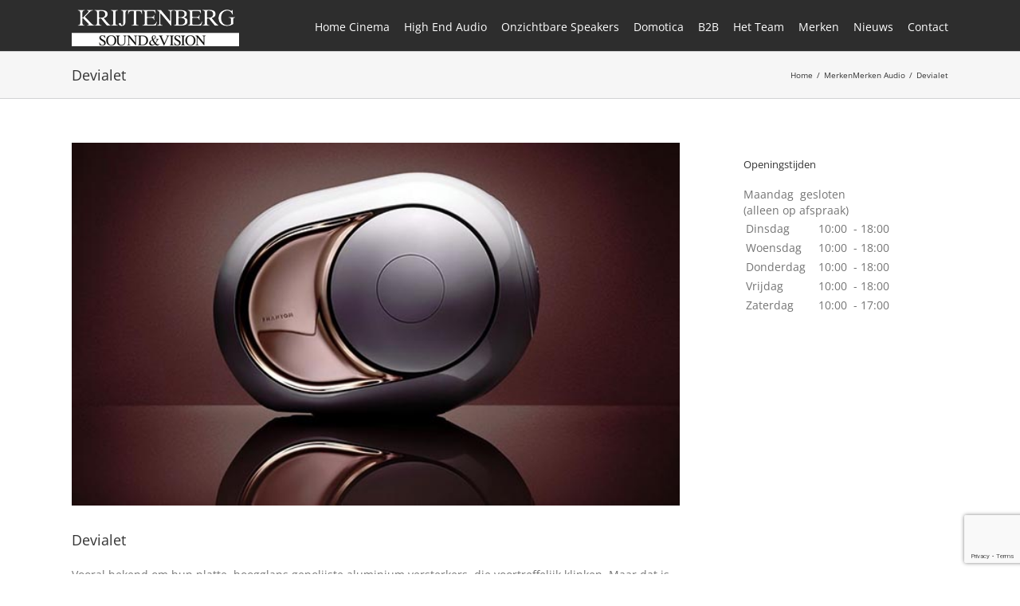

--- FILE ---
content_type: text/html; charset=UTF-8
request_url: https://www.krijtenberg.com/devialet/
body_size: 14706
content:
<!DOCTYPE html>
<html class="avada-html-layout-wide avada-html-header-position-top" lang="nl-NL" prefix="og: http://ogp.me/ns# fb: http://ogp.me/ns/fb#">
<head>
	<meta http-equiv="X-UA-Compatible" content="IE=edge" />
	<meta http-equiv="Content-Type" content="text/html; charset=utf-8"/>
	<meta name="viewport" content="width=device-width, initial-scale=1" />
	<meta name='robots' content='index, follow, max-image-preview:large, max-snippet:-1, max-video-preview:-1' />
	<style>img:is([sizes="auto" i], [sizes^="auto," i]) { contain-intrinsic-size: 3000px 1500px }</style>
	
	<!-- This site is optimized with the Yoast SEO plugin v26.4 - https://yoast.com/wordpress/plugins/seo/ -->
	<title>Devialet - Krijtenberg</title>
	<link rel="canonical" href="https://www.krijtenberg.com/devialet/" />
	<meta property="og:locale" content="nl_NL" />
	<meta property="og:type" content="article" />
	<meta property="og:title" content="Devialet - Krijtenberg" />
	<meta property="og:url" content="https://www.krijtenberg.com/devialet/" />
	<meta property="og:site_name" content="Krijtenberg" />
	<meta property="article:published_time" content="2018-06-12T09:12:40+00:00" />
	<meta property="article:modified_time" content="2021-09-23T14:56:35+00:00" />
	<meta property="og:image" content="https://www.krijtenberg.com/media/wp-content/uploads/Devialet-Phantom.jpg" />
	<meta property="og:image:width" content="625" />
	<meta property="og:image:height" content="373" />
	<meta property="og:image:type" content="image/jpeg" />
	<meta name="author" content="Krijtenberg" />
	<meta name="twitter:label1" content="Geschreven door" />
	<meta name="twitter:data1" content="Krijtenberg" />
	<meta name="twitter:label2" content="Geschatte leestijd" />
	<meta name="twitter:data2" content="1 minuut" />
	<script type="application/ld+json" class="yoast-schema-graph">{"@context":"https://schema.org","@graph":[{"@type":"WebPage","@id":"https://www.krijtenberg.com/devialet/","url":"https://www.krijtenberg.com/devialet/","name":"Devialet - Krijtenberg","isPartOf":{"@id":"https://www.krijtenberg.com/#website"},"primaryImageOfPage":{"@id":"https://www.krijtenberg.com/devialet/#primaryimage"},"image":{"@id":"https://www.krijtenberg.com/devialet/#primaryimage"},"thumbnailUrl":"https://www.krijtenberg.com/media/wp-content/uploads/Devialet-Phantom.jpg","datePublished":"2018-06-12T09:12:40+00:00","dateModified":"2021-09-23T14:56:35+00:00","author":{"@id":"https://www.krijtenberg.com/#/schema/person/971811c9c6bb984785c91c573f204bf0"},"breadcrumb":{"@id":"https://www.krijtenberg.com/devialet/#breadcrumb"},"inLanguage":"nl-NL","potentialAction":[{"@type":"ReadAction","target":["https://www.krijtenberg.com/devialet/"]}]},{"@type":"ImageObject","inLanguage":"nl-NL","@id":"https://www.krijtenberg.com/devialet/#primaryimage","url":"https://www.krijtenberg.com/media/wp-content/uploads/Devialet-Phantom.jpg","contentUrl":"https://www.krijtenberg.com/media/wp-content/uploads/Devialet-Phantom.jpg","width":625,"height":373},{"@type":"BreadcrumbList","@id":"https://www.krijtenberg.com/devialet/#breadcrumb","itemListElement":[{"@type":"ListItem","position":1,"name":"Home","item":"https://www.krijtenberg.com/"},{"@type":"ListItem","position":2,"name":"Devialet"}]},{"@type":"WebSite","@id":"https://www.krijtenberg.com/#website","url":"https://www.krijtenberg.com/","name":"Krijtenberg","description":"Sound &amp; Visssion","potentialAction":[{"@type":"SearchAction","target":{"@type":"EntryPoint","urlTemplate":"https://www.krijtenberg.com/?s={search_term_string}"},"query-input":{"@type":"PropertyValueSpecification","valueRequired":true,"valueName":"search_term_string"}}],"inLanguage":"nl-NL"},{"@type":"Person","@id":"https://www.krijtenberg.com/#/schema/person/971811c9c6bb984785c91c573f204bf0","name":"Krijtenberg","url":"https://www.krijtenberg.com/author/krijtenberg/"}]}</script>
	<!-- / Yoast SEO plugin. -->


<link rel="alternate" type="application/rss+xml" title="Krijtenberg &raquo; feed" href="https://www.krijtenberg.com/feed/" />
<link rel="alternate" type="application/rss+xml" title="Krijtenberg &raquo; reacties feed" href="https://www.krijtenberg.com/comments/feed/" />
					<link rel="shortcut icon" href="https://www.krijtenberg.com/media/wp-content/uploads/favicon-wide.ico" type="image/x-icon" />
		
					<!-- Apple Touch Icon -->
			<link rel="apple-touch-icon" sizes="180x180" href="https://www.krijtenberg.com/media/wp-content/uploads/favicon114.png">
		
					<!-- Android Icon -->
			<link rel="icon" sizes="192x192" href="https://www.krijtenberg.com/media/wp-content/uploads/favicon57.png">
		
					<!-- MS Edge Icon -->
			<meta name="msapplication-TileImage" content="https://www.krijtenberg.com/media/wp-content/uploads/favicon72.png">
									<meta name="description" content="Vooral bekend om hun platte, hoogglans gepolijste aluminium versterkers, die voortreffelijk klinken. Maar dat is niet het enige wat ze in huis hebben.Zo is er ook nog de draadloze speaker ‘Phantom’ serie. Dit zijn stijlvol ontworpen speakers met ingebouwde streamer in één, met een dijk van een geluid.Kom maar eens luisteren en overtuig uzelf."/>
				
		<meta property="og:locale" content="nl_NL"/>
		<meta property="og:type" content="article"/>
		<meta property="og:site_name" content="Krijtenberg"/>
		<meta property="og:title" content="Devialet - Krijtenberg"/>
				<meta property="og:description" content="Vooral bekend om hun platte, hoogglans gepolijste aluminium versterkers, die voortreffelijk klinken. Maar dat is niet het enige wat ze in huis hebben.Zo is er ook nog de draadloze speaker ‘Phantom’ serie. Dit zijn stijlvol ontworpen speakers met ingebouwde streamer in één, met een dijk van een geluid.Kom maar eens luisteren en overtuig uzelf."/>
				<meta property="og:url" content="https://www.krijtenberg.com/devialet/"/>
										<meta property="article:published_time" content="2018-06-12T09:12:40+02:00"/>
							<meta property="article:modified_time" content="2021-09-23T14:56:35+02:00"/>
								<meta name="author" content="Krijtenberg"/>
								<meta property="og:image" content="https://www.krijtenberg.com/media/wp-content/uploads/Devialet-Phantom.jpg"/>
		<meta property="og:image:width" content="625"/>
		<meta property="og:image:height" content="373"/>
		<meta property="og:image:type" content="image/jpeg"/>
						<!-- This site uses the Google Analytics by MonsterInsights plugin v9.10.0 - Using Analytics tracking - https://www.monsterinsights.com/ -->
							<script src="//www.googletagmanager.com/gtag/js?id=G-Z70H17JH2W"  data-cfasync="false" data-wpfc-render="false" type="text/javascript" async></script>
			<script data-cfasync="false" data-wpfc-render="false" type="text/javascript">
				var mi_version = '9.10.0';
				var mi_track_user = true;
				var mi_no_track_reason = '';
								var MonsterInsightsDefaultLocations = {"page_location":"https:\/\/www.krijtenberg.com\/devialet\/"};
								if ( typeof MonsterInsightsPrivacyGuardFilter === 'function' ) {
					var MonsterInsightsLocations = (typeof MonsterInsightsExcludeQuery === 'object') ? MonsterInsightsPrivacyGuardFilter( MonsterInsightsExcludeQuery ) : MonsterInsightsPrivacyGuardFilter( MonsterInsightsDefaultLocations );
				} else {
					var MonsterInsightsLocations = (typeof MonsterInsightsExcludeQuery === 'object') ? MonsterInsightsExcludeQuery : MonsterInsightsDefaultLocations;
				}

								var disableStrs = [
										'ga-disable-G-Z70H17JH2W',
									];

				/* Function to detect opted out users */
				function __gtagTrackerIsOptedOut() {
					for (var index = 0; index < disableStrs.length; index++) {
						if (document.cookie.indexOf(disableStrs[index] + '=true') > -1) {
							return true;
						}
					}

					return false;
				}

				/* Disable tracking if the opt-out cookie exists. */
				if (__gtagTrackerIsOptedOut()) {
					for (var index = 0; index < disableStrs.length; index++) {
						window[disableStrs[index]] = true;
					}
				}

				/* Opt-out function */
				function __gtagTrackerOptout() {
					for (var index = 0; index < disableStrs.length; index++) {
						document.cookie = disableStrs[index] + '=true; expires=Thu, 31 Dec 2099 23:59:59 UTC; path=/';
						window[disableStrs[index]] = true;
					}
				}

				if ('undefined' === typeof gaOptout) {
					function gaOptout() {
						__gtagTrackerOptout();
					}
				}
								window.dataLayer = window.dataLayer || [];

				window.MonsterInsightsDualTracker = {
					helpers: {},
					trackers: {},
				};
				if (mi_track_user) {
					function __gtagDataLayer() {
						dataLayer.push(arguments);
					}

					function __gtagTracker(type, name, parameters) {
						if (!parameters) {
							parameters = {};
						}

						if (parameters.send_to) {
							__gtagDataLayer.apply(null, arguments);
							return;
						}

						if (type === 'event') {
														parameters.send_to = monsterinsights_frontend.v4_id;
							var hookName = name;
							if (typeof parameters['event_category'] !== 'undefined') {
								hookName = parameters['event_category'] + ':' + name;
							}

							if (typeof MonsterInsightsDualTracker.trackers[hookName] !== 'undefined') {
								MonsterInsightsDualTracker.trackers[hookName](parameters);
							} else {
								__gtagDataLayer('event', name, parameters);
							}
							
						} else {
							__gtagDataLayer.apply(null, arguments);
						}
					}

					__gtagTracker('js', new Date());
					__gtagTracker('set', {
						'developer_id.dZGIzZG': true,
											});
					if ( MonsterInsightsLocations.page_location ) {
						__gtagTracker('set', MonsterInsightsLocations);
					}
										__gtagTracker('config', 'G-Z70H17JH2W', {"forceSSL":"true"} );
										window.gtag = __gtagTracker;										(function () {
						/* https://developers.google.com/analytics/devguides/collection/analyticsjs/ */
						/* ga and __gaTracker compatibility shim. */
						var noopfn = function () {
							return null;
						};
						var newtracker = function () {
							return new Tracker();
						};
						var Tracker = function () {
							return null;
						};
						var p = Tracker.prototype;
						p.get = noopfn;
						p.set = noopfn;
						p.send = function () {
							var args = Array.prototype.slice.call(arguments);
							args.unshift('send');
							__gaTracker.apply(null, args);
						};
						var __gaTracker = function () {
							var len = arguments.length;
							if (len === 0) {
								return;
							}
							var f = arguments[len - 1];
							if (typeof f !== 'object' || f === null || typeof f.hitCallback !== 'function') {
								if ('send' === arguments[0]) {
									var hitConverted, hitObject = false, action;
									if ('event' === arguments[1]) {
										if ('undefined' !== typeof arguments[3]) {
											hitObject = {
												'eventAction': arguments[3],
												'eventCategory': arguments[2],
												'eventLabel': arguments[4],
												'value': arguments[5] ? arguments[5] : 1,
											}
										}
									}
									if ('pageview' === arguments[1]) {
										if ('undefined' !== typeof arguments[2]) {
											hitObject = {
												'eventAction': 'page_view',
												'page_path': arguments[2],
											}
										}
									}
									if (typeof arguments[2] === 'object') {
										hitObject = arguments[2];
									}
									if (typeof arguments[5] === 'object') {
										Object.assign(hitObject, arguments[5]);
									}
									if ('undefined' !== typeof arguments[1].hitType) {
										hitObject = arguments[1];
										if ('pageview' === hitObject.hitType) {
											hitObject.eventAction = 'page_view';
										}
									}
									if (hitObject) {
										action = 'timing' === arguments[1].hitType ? 'timing_complete' : hitObject.eventAction;
										hitConverted = mapArgs(hitObject);
										__gtagTracker('event', action, hitConverted);
									}
								}
								return;
							}

							function mapArgs(args) {
								var arg, hit = {};
								var gaMap = {
									'eventCategory': 'event_category',
									'eventAction': 'event_action',
									'eventLabel': 'event_label',
									'eventValue': 'event_value',
									'nonInteraction': 'non_interaction',
									'timingCategory': 'event_category',
									'timingVar': 'name',
									'timingValue': 'value',
									'timingLabel': 'event_label',
									'page': 'page_path',
									'location': 'page_location',
									'title': 'page_title',
									'referrer' : 'page_referrer',
								};
								for (arg in args) {
																		if (!(!args.hasOwnProperty(arg) || !gaMap.hasOwnProperty(arg))) {
										hit[gaMap[arg]] = args[arg];
									} else {
										hit[arg] = args[arg];
									}
								}
								return hit;
							}

							try {
								f.hitCallback();
							} catch (ex) {
							}
						};
						__gaTracker.create = newtracker;
						__gaTracker.getByName = newtracker;
						__gaTracker.getAll = function () {
							return [];
						};
						__gaTracker.remove = noopfn;
						__gaTracker.loaded = true;
						window['__gaTracker'] = __gaTracker;
					})();
									} else {
										console.log("");
					(function () {
						function __gtagTracker() {
							return null;
						}

						window['__gtagTracker'] = __gtagTracker;
						window['gtag'] = __gtagTracker;
					})();
									}
			</script>
							<!-- / Google Analytics by MonsterInsights -->
		<link rel='stylesheet' id='cptch_stylesheet-css' href='https://www.krijtenberg.com/media/wp-content/plugins/captcha/css/front_end_style.css?ver=4.4.5' type='text/css' media='all' />
<link rel='stylesheet' id='dashicons-css' href='https://www.krijtenberg.com/media/wp-includes/css/dashicons.min.css?ver=6.8.3' type='text/css' media='all' />
<link rel='stylesheet' id='cptch_desktop_style-css' href='https://www.krijtenberg.com/media/wp-content/plugins/captcha/css/desktop_style.css?ver=4.4.5' type='text/css' media='all' />
<link rel='stylesheet' id='fusion-dynamic-css-css' href='https://www.krijtenberg.com/media/wp-content/uploads/fusion-styles/e1c03cd4bc2b313fcfc5582472ec2ca5.min.css?ver=3.14' type='text/css' media='all' />
<script type="text/javascript" src="https://www.krijtenberg.com/media/wp-content/plugins/google-analytics-for-wordpress/assets/js/frontend-gtag.min.js?ver=9.10.0" id="monsterinsights-frontend-script-js" async="async" data-wp-strategy="async"></script>
<script data-cfasync="false" data-wpfc-render="false" type="text/javascript" id='monsterinsights-frontend-script-js-extra'>/* <![CDATA[ */
var monsterinsights_frontend = {"js_events_tracking":"true","download_extensions":"doc,pdf,ppt,zip,xls,docx,pptx,xlsx","inbound_paths":"[]","home_url":"https:\/\/www.krijtenberg.com","hash_tracking":"false","v4_id":"G-Z70H17JH2W"};/* ]]> */
</script>
<script type="text/javascript" src="https://www.krijtenberg.com/media/wp-includes/js/jquery/jquery.min.js?ver=3.7.1" id="jquery-core-js"></script>
<script type="text/javascript" src="https://www.krijtenberg.com/media/wp-content/plugins/revslider/public/assets/js/rbtools.min.js?ver=6.6.20" async id="tp-tools-js"></script>
<script type="text/javascript" src="https://www.krijtenberg.com/media/wp-content/plugins/revslider/public/assets/js/rs6.min.js?ver=6.6.20" async id="revmin-js"></script>
<link rel="https://api.w.org/" href="https://www.krijtenberg.com/wp-json/" /><link rel="alternate" title="JSON" type="application/json" href="https://www.krijtenberg.com/wp-json/wp/v2/posts/11665" /><link rel="EditURI" type="application/rsd+xml" title="RSD" href="https://www.krijtenberg.com/media/xmlrpc.php?rsd" />
<meta name="generator" content="WordPress 6.8.3" />
<link rel='shortlink' href='https://www.krijtenberg.com/?p=11665' />
<link rel="alternate" title="oEmbed (JSON)" type="application/json+oembed" href="https://www.krijtenberg.com/wp-json/oembed/1.0/embed?url=https%3A%2F%2Fwww.krijtenberg.com%2Fdevialet%2F" />
<link rel="alternate" title="oEmbed (XML)" type="text/xml+oembed" href="https://www.krijtenberg.com/wp-json/oembed/1.0/embed?url=https%3A%2F%2Fwww.krijtenberg.com%2Fdevialet%2F&#038;format=xml" />
<style type="text/css" id="css-fb-visibility">@media screen and (max-width: 640px){.fusion-no-small-visibility{display:none !important;}body .sm-text-align-center{text-align:center !important;}body .sm-text-align-left{text-align:left !important;}body .sm-text-align-right{text-align:right !important;}body .sm-flex-align-center{justify-content:center !important;}body .sm-flex-align-flex-start{justify-content:flex-start !important;}body .sm-flex-align-flex-end{justify-content:flex-end !important;}body .sm-mx-auto{margin-left:auto !important;margin-right:auto !important;}body .sm-ml-auto{margin-left:auto !important;}body .sm-mr-auto{margin-right:auto !important;}body .fusion-absolute-position-small{position:absolute;top:auto;width:100%;}.awb-sticky.awb-sticky-small{ position: sticky; top: var(--awb-sticky-offset,0); }}@media screen and (min-width: 641px) and (max-width: 1024px){.fusion-no-medium-visibility{display:none !important;}body .md-text-align-center{text-align:center !important;}body .md-text-align-left{text-align:left !important;}body .md-text-align-right{text-align:right !important;}body .md-flex-align-center{justify-content:center !important;}body .md-flex-align-flex-start{justify-content:flex-start !important;}body .md-flex-align-flex-end{justify-content:flex-end !important;}body .md-mx-auto{margin-left:auto !important;margin-right:auto !important;}body .md-ml-auto{margin-left:auto !important;}body .md-mr-auto{margin-right:auto !important;}body .fusion-absolute-position-medium{position:absolute;top:auto;width:100%;}.awb-sticky.awb-sticky-medium{ position: sticky; top: var(--awb-sticky-offset,0); }}@media screen and (min-width: 1025px){.fusion-no-large-visibility{display:none !important;}body .lg-text-align-center{text-align:center !important;}body .lg-text-align-left{text-align:left !important;}body .lg-text-align-right{text-align:right !important;}body .lg-flex-align-center{justify-content:center !important;}body .lg-flex-align-flex-start{justify-content:flex-start !important;}body .lg-flex-align-flex-end{justify-content:flex-end !important;}body .lg-mx-auto{margin-left:auto !important;margin-right:auto !important;}body .lg-ml-auto{margin-left:auto !important;}body .lg-mr-auto{margin-right:auto !important;}body .fusion-absolute-position-large{position:absolute;top:auto;width:100%;}.awb-sticky.awb-sticky-large{ position: sticky; top: var(--awb-sticky-offset,0); }}</style><meta name="generator" content="Powered by Slider Revolution 6.6.20 - responsive, Mobile-Friendly Slider Plugin for WordPress with comfortable drag and drop interface." />
<script>function setREVStartSize(e){
			//window.requestAnimationFrame(function() {
				window.RSIW = window.RSIW===undefined ? window.innerWidth : window.RSIW;
				window.RSIH = window.RSIH===undefined ? window.innerHeight : window.RSIH;
				try {
					var pw = document.getElementById(e.c).parentNode.offsetWidth,
						newh;
					pw = pw===0 || isNaN(pw) || (e.l=="fullwidth" || e.layout=="fullwidth") ? window.RSIW : pw;
					e.tabw = e.tabw===undefined ? 0 : parseInt(e.tabw);
					e.thumbw = e.thumbw===undefined ? 0 : parseInt(e.thumbw);
					e.tabh = e.tabh===undefined ? 0 : parseInt(e.tabh);
					e.thumbh = e.thumbh===undefined ? 0 : parseInt(e.thumbh);
					e.tabhide = e.tabhide===undefined ? 0 : parseInt(e.tabhide);
					e.thumbhide = e.thumbhide===undefined ? 0 : parseInt(e.thumbhide);
					e.mh = e.mh===undefined || e.mh=="" || e.mh==="auto" ? 0 : parseInt(e.mh,0);
					if(e.layout==="fullscreen" || e.l==="fullscreen")
						newh = Math.max(e.mh,window.RSIH);
					else{
						e.gw = Array.isArray(e.gw) ? e.gw : [e.gw];
						for (var i in e.rl) if (e.gw[i]===undefined || e.gw[i]===0) e.gw[i] = e.gw[i-1];
						e.gh = e.el===undefined || e.el==="" || (Array.isArray(e.el) && e.el.length==0)? e.gh : e.el;
						e.gh = Array.isArray(e.gh) ? e.gh : [e.gh];
						for (var i in e.rl) if (e.gh[i]===undefined || e.gh[i]===0) e.gh[i] = e.gh[i-1];
											
						var nl = new Array(e.rl.length),
							ix = 0,
							sl;
						e.tabw = e.tabhide>=pw ? 0 : e.tabw;
						e.thumbw = e.thumbhide>=pw ? 0 : e.thumbw;
						e.tabh = e.tabhide>=pw ? 0 : e.tabh;
						e.thumbh = e.thumbhide>=pw ? 0 : e.thumbh;
						for (var i in e.rl) nl[i] = e.rl[i]<window.RSIW ? 0 : e.rl[i];
						sl = nl[0];
						for (var i in nl) if (sl>nl[i] && nl[i]>0) { sl = nl[i]; ix=i;}
						var m = pw>(e.gw[ix]+e.tabw+e.thumbw) ? 1 : (pw-(e.tabw+e.thumbw)) / (e.gw[ix]);
						newh =  (e.gh[ix] * m) + (e.tabh + e.thumbh);
					}
					var el = document.getElementById(e.c);
					if (el!==null && el) el.style.height = newh+"px";
					el = document.getElementById(e.c+"_wrapper");
					if (el!==null && el) {
						el.style.height = newh+"px";
						el.style.display = "block";
					}
				} catch(e){
					console.log("Failure at Presize of Slider:" + e)
				}
			//});
		  };</script>
		<script type="text/javascript">
			var doc = document.documentElement;
			doc.setAttribute( 'data-useragent', navigator.userAgent );
		</script>
		
	</head>

<body class="wp-singular post-template-default single single-post postid-11665 single-format-standard wp-theme-Avada has-sidebar fusion-image-hovers fusion-pagination-sizing fusion-button_type-flat fusion-button_span-no fusion-button_gradient-linear avada-image-rollover-circle-no avada-image-rollover-no fusion-has-button-gradient fusion-body ltr fusion-sticky-header no-mobile-sticky-header fusion-disable-outline fusion-sub-menu-fade mobile-logo-pos-center layout-wide-mode avada-has-boxed-modal-shadow-none layout-scroll-offset-full avada-has-zero-margin-offset-top fusion-top-header menu-text-align-center mobile-menu-design-modern fusion-show-pagination-text fusion-header-layout-v1 avada-responsive avada-footer-fx-none avada-menu-highlight-style-bar fusion-search-form-classic fusion-main-menu-search-overlay fusion-avatar-square avada-sticky-shrinkage avada-blog-layout-medium avada-blog-archive-layout-medium avada-header-shadow-no avada-menu-icon-position-left avada-has-megamenu-shadow avada-has-mainmenu-dropdown-divider avada-has-breadcrumb-mobile-hidden avada-has-titlebar-bar_and_content avada-has-pagination-padding avada-flyout-menu-direction-fade avada-ec-views-v1" data-awb-post-id="11665">
		<a class="skip-link screen-reader-text" href="#content">Ga naar inhoud</a>

	<div id="boxed-wrapper">
		
		<div id="wrapper" class="fusion-wrapper">
			<div id="home" style="position:relative;top:-1px;"></div>
							
					
			<header class="fusion-header-wrapper">
				<div class="fusion-header-v1 fusion-logo-alignment fusion-logo-center fusion-sticky-menu- fusion-sticky-logo- fusion-mobile-logo-  fusion-mobile-menu-design-modern">
					<div class="fusion-header-sticky-height"></div>
<div class="fusion-header">
	<div class="fusion-row">
					<div class="fusion-logo" data-margin-top="8px" data-margin-bottom="0px" data-margin-left="0px" data-margin-right="0px">
			<a class="fusion-logo-link"  href="https://www.krijtenberg.com/" >

						<!-- standard logo -->
			<img src="https://www.krijtenberg.com/media/wp-content/uploads/Krijtenberg-com.png" srcset="https://www.krijtenberg.com/media/wp-content/uploads/Krijtenberg-com.png 1x" width="210" height="50" alt="Krijtenberg Logo" data-retina_logo_url="" class="fusion-standard-logo" />

			
					</a>
		</div>		<nav class="fusion-main-menu" aria-label="Main Menu"><div class="fusion-overlay-search">		<form role="search" class="searchform fusion-search-form  fusion-search-form-classic" method="get" action="https://www.krijtenberg.com/">
			<div class="fusion-search-form-content">

				
				<div class="fusion-search-field search-field">
					<label><span class="screen-reader-text">Zoeken naar:</span>
													<input type="search" value="" name="s" class="s" placeholder="Zoeken..." required aria-required="true" aria-label="Zoeken..."/>
											</label>
				</div>
				<div class="fusion-search-button search-button">
					<input type="submit" class="fusion-search-submit searchsubmit" aria-label="Zoeken" value="&#xf002;" />
									</div>

				
			</div>


			
		</form>
		<div class="fusion-search-spacer"></div><a href="#" role="button" aria-label="Close Search" class="fusion-close-search"></a></div><ul id="menu-krijtenberg-menu" class="fusion-menu"><li  id="menu-item-10313"  class="menu-item menu-item-type-post_type menu-item-object-page menu-item-10313"  data-item-id="10313"><a  href="https://www.krijtenberg.com/home-cinema/" class="fusion-bar-highlight"><span class="menu-text">Home Cinema</span></a></li><li  id="menu-item-10312"  class="menu-item menu-item-type-post_type menu-item-object-page menu-item-10312"  data-item-id="10312"><a  href="https://www.krijtenberg.com/high-end-audio/" class="fusion-bar-highlight"><span class="menu-text">High End Audio</span></a></li><li  id="menu-item-11949"  class="menu-item menu-item-type-post_type menu-item-object-page menu-item-11949"  data-item-id="11949"><a  href="https://www.krijtenberg.com/onzichtbare-speakers/" class="fusion-bar-highlight"><span class="menu-text">Onzichtbare Speakers</span></a></li><li  id="menu-item-10311"  class="menu-item menu-item-type-post_type menu-item-object-page menu-item-10311"  data-item-id="10311"><a  href="https://www.krijtenberg.com/domotica/" class="fusion-bar-highlight"><span class="menu-text">Domotica</span></a></li><li  id="menu-item-10310"  class="menu-item menu-item-type-post_type menu-item-object-page menu-item-10310"  data-item-id="10310"><a  href="https://www.krijtenberg.com/b2b-oplossingen/" class="fusion-bar-highlight"><span class="menu-text">B2B</span></a></li><li  id="menu-item-10309"  class="menu-item menu-item-type-post_type menu-item-object-page menu-item-10309"  data-item-id="10309"><a  href="https://www.krijtenberg.com/team-krijtenberg/" class="fusion-bar-highlight"><span class="menu-text">Het Team</span></a></li><li  id="menu-item-10377"  class="menu-item menu-item-type-post_type menu-item-object-page menu-item-10377"  data-item-id="10377"><a  href="https://www.krijtenberg.com/merken/" class="fusion-bar-highlight"><span class="menu-text">Merken</span></a></li><li  id="menu-item-12164"  class="menu-item menu-item-type-post_type menu-item-object-page menu-item-12164"  data-item-id="12164"><a  href="https://www.krijtenberg.com/nieuws/" class="fusion-bar-highlight"><span class="menu-text">Nieuws</span></a></li><li  id="menu-item-10314"  class="menu-item menu-item-type-post_type menu-item-object-page menu-item-10314"  data-item-id="10314"><a  href="https://www.krijtenberg.com/contact/" class="fusion-bar-highlight"><span class="menu-text">Contact</span></a></li></ul></nav>	<div class="fusion-mobile-menu-icons">
							<a href="#" class="fusion-icon awb-icon-bars" aria-label="Toggle mobile menu" aria-expanded="false"></a>
		
		
		
			</div>

<nav class="fusion-mobile-nav-holder fusion-mobile-menu-text-align-left" aria-label="Main Menu Mobile"></nav>

					</div>
</div>
				</div>
				<div class="fusion-clearfix"></div>
			</header>
								
							<div id="sliders-container" class="fusion-slider-visibility">
					</div>
				
					
							
			<section class="avada-page-titlebar-wrapper" aria-label="Pagina titel balk">
	<div class="fusion-page-title-bar fusion-page-title-bar-none fusion-page-title-bar-left">
		<div class="fusion-page-title-row">
			<div class="fusion-page-title-wrapper">
				<div class="fusion-page-title-captions">

																							<h1 class="entry-title">Devialet</h1>

											
					
				</div>

															<div class="fusion-page-title-secondary">
							<nav class="fusion-breadcrumbs awb-yoast-breadcrumbs" aria-label="Breadcrumb"><ol class="awb-breadcrumb-list"><li class="fusion-breadcrumb-item awb-breadcrumb-sep awb-home" ><a href="https://www.krijtenberg.com" class="fusion-breadcrumb-link"><span >Home</span></a></li><li class="fusion-breadcrumb-item awb-term-sep" ><a href="https://www.krijtenberg.com/category/merken/" class="fusion-breadcrumb-link"><span >Merken</span></a></li><li class="fusion-breadcrumb-item awb-breadcrumb-sep" ><a href="https://www.krijtenberg.com/category/merken-audio/" class="fusion-breadcrumb-link"><span >Merken Audio</span></a></li><li class="fusion-breadcrumb-item"  aria-current="page"><span  class="breadcrumb-leaf">Devialet</span></li></ol></nav>						</div>
									
			</div>
		</div>
	</div>
</section>

						<main id="main" class="clearfix ">
				<div class="fusion-row" style="">

<section id="content" style="float: left;">
	
					<article id="post-11665" class="post post-11665 type-post status-publish format-standard has-post-thumbnail hentry category-merken category-merken-audio">
						
														<div class="fusion-flexslider flexslider fusion-flexslider-loading post-slideshow fusion-post-slideshow">
				<ul class="slides">
																<li>
																																<a href="https://www.krijtenberg.com/media/wp-content/uploads/Devialet-Phantom.jpg" data-rel="iLightbox[gallery11665]" title="" data-title="Devialet Phantom" data-caption="" aria-label="Devialet Phantom">
										<span class="screen-reader-text">Bekijk grotere afbeelding</span>
										<img width="625" height="373" src="https://www.krijtenberg.com/media/wp-content/uploads/Devialet-Phantom.jpg" class="attachment-full size-full wp-post-image" alt="" decoding="async" fetchpriority="high" srcset="https://www.krijtenberg.com/media/wp-content/uploads/Devialet-Phantom-200x119.jpg 200w, https://www.krijtenberg.com/media/wp-content/uploads/Devialet-Phantom-400x239.jpg 400w, https://www.krijtenberg.com/media/wp-content/uploads/Devialet-Phantom-600x358.jpg 600w, https://www.krijtenberg.com/media/wp-content/uploads/Devialet-Phantom.jpg 625w" sizes="(max-width: 800px) 100vw, 625px" />									</a>
																					</li>

																																																																																																															</ul>
			</div>
						
															<h2 class="entry-title fusion-post-title">Devialet</h2>										<div class="post-content">
				<div class="fusion-fullwidth fullwidth-box fusion-builder-row-1 fusion-flex-container nonhundred-percent-fullwidth non-hundred-percent-height-scrolling" style="--awb-border-radius-top-left:0px;--awb-border-radius-top-right:0px;--awb-border-radius-bottom-right:0px;--awb-border-radius-bottom-left:0px;--awb-flex-wrap:wrap;" ><div class="fusion-builder-row fusion-row fusion-flex-align-items-flex-start fusion-flex-content-wrap" style="max-width:1144px;margin-left: calc(-4% / 2 );margin-right: calc(-4% / 2 );"><div class="fusion-layout-column fusion_builder_column fusion-builder-column-0 fusion_builder_column_1_1 1_1 fusion-flex-column" style="--awb-bg-size:cover;--awb-width-large:100%;--awb-margin-top-large:0px;--awb-spacing-right-large:1.92%;--awb-margin-bottom-large:0px;--awb-spacing-left-large:1.92%;--awb-width-medium:100%;--awb-spacing-right-medium:1.92%;--awb-spacing-left-medium:1.92%;--awb-width-small:100%;--awb-spacing-right-small:1.92%;--awb-spacing-left-small:1.92%;"><div class="fusion-column-wrapper fusion-flex-justify-content-flex-start fusion-content-layout-column"><div class="fusion-text fusion-text-1"><p>Vooral bekend om hun platte, hoogglans gepolijste aluminium versterkers, die voortreffelijk klinken. Maar dat is niet het enige wat ze in huis hebben.<br />Zo is er ook nog de draadloze speaker ‘Phantom’ serie. Dit zijn stijlvol ontworpen speakers met ingebouwde streamer in één, met een dijk van een geluid.</p>
<p>Kom maar eens luisteren en overtuig uzelf.</p>
<p><img decoding="async" class="alignnone size-full wp-image-11666" src="https://www.krijtenberg.com/media/wp-content/uploads/Devialet-Phantom-01.jpg" alt="" width="1600" height="1000" srcset="https://www.krijtenberg.com/media/wp-content/uploads/Devialet-Phantom-01-200x125.jpg 200w, https://www.krijtenberg.com/media/wp-content/uploads/Devialet-Phantom-01-400x250.jpg 400w, https://www.krijtenberg.com/media/wp-content/uploads/Devialet-Phantom-01-600x375.jpg 600w, https://www.krijtenberg.com/media/wp-content/uploads/Devialet-Phantom-01-768x480.jpg 768w, https://www.krijtenberg.com/media/wp-content/uploads/Devialet-Phantom-01-800x500.jpg 800w, https://www.krijtenberg.com/media/wp-content/uploads/Devialet-Phantom-01-1200x750.jpg 1200w, https://www.krijtenberg.com/media/wp-content/uploads/Devialet-Phantom-01.jpg 1600w" sizes="(max-width: 1600px) 100vw, 1600px" /></p>
<h2>Nieuwe Phantom I en Phantom II</h2>
<p>Naast de standaard witte uitvoering is de Devialet Phantom nu ook in het zwart leverbaar.</p>
<p><span style="color: var(--body_typography-color); font-family: var(--body_typography-font-family); font-size: var(--body_typography-font-size); font-style: var(--body_typography-font-style,normal); font-weight: var(--body_typography-font-weight); letter-spacing: var(--body_typography-letter-spacing);">Daarnaast is er de Phantom II, de kleinere uitvoering van de Phantom I</span></p>
<p><img decoding="async" class="alignnone size-full wp-image-11937" src="https://www.krijtenberg.com/media/wp-content/uploads/IMG_20210914_120951-scaled.jpg" alt="" width="1280" height="2560" srcset="https://www.krijtenberg.com/media/wp-content/uploads/IMG_20210914_120951-200x400.jpg 200w, https://www.krijtenberg.com/media/wp-content/uploads/IMG_20210914_120951-400x800.jpg 400w, https://www.krijtenberg.com/media/wp-content/uploads/IMG_20210914_120951-600x1200.jpg 600w, https://www.krijtenberg.com/media/wp-content/uploads/IMG_20210914_120951-768x1536.jpg 768w, https://www.krijtenberg.com/media/wp-content/uploads/IMG_20210914_120951-800x1600.jpg 800w, https://www.krijtenberg.com/media/wp-content/uploads/IMG_20210914_120951-1024x2048.jpg 1024w, https://www.krijtenberg.com/media/wp-content/uploads/IMG_20210914_120951-1200x2400.jpg 1200w, https://www.krijtenberg.com/media/wp-content/uploads/IMG_20210914_120951-scaled.jpg 1280w" sizes="(max-width: 1280px) 100vw, 1280px" /> </p>
<p>De Phantom II is rechtstreeks aan te sturen via Airplay2, Bluetooth, UPnP en Spotify Connect.<br /><span style="color: var(--body_typography-color); font-family: var(--body_typography-font-family); font-size: var(--body_typography-font-size); font-style: var(--body_typography-font-style,normal); font-weight: var(--body_typography-font-weight); letter-spacing: var(--body_typography-letter-spacing);">Tevens is hij &#8216;Roon ready&#8217;. </span><span style="color: var(--body_typography-color); font-family: var(--body_typography-font-family); font-size: var(--body_typography-font-size); font-style: var(--body_typography-font-style,normal); font-weight: var(--body_typography-font-weight); letter-spacing: var(--body_typography-letter-spacing);">Via de optische ingang kan ook de Phantom II worden gebruikt om het geluid van bijvoorbeeld een TV weer te geven.</span></p>
<p> </p>
<p><img decoding="async" class="alignnone size-medium wp-image-11667" src="https://www.krijtenberg.com/media/wp-content/uploads/Devialet-Phantom-03.jpg" alt="" width="1320" height="770" srcset="https://www.krijtenberg.com/media/wp-content/uploads/Devialet-Phantom-03-200x117.jpg 200w, https://www.krijtenberg.com/media/wp-content/uploads/Devialet-Phantom-03-400x233.jpg 400w, https://www.krijtenberg.com/media/wp-content/uploads/Devialet-Phantom-03-600x350.jpg 600w, https://www.krijtenberg.com/media/wp-content/uploads/Devialet-Phantom-03-768x448.jpg 768w, https://www.krijtenberg.com/media/wp-content/uploads/Devialet-Phantom-03-800x467.jpg 800w, https://www.krijtenberg.com/media/wp-content/uploads/Devialet-Phantom-03-1200x700.jpg 1200w, https://www.krijtenberg.com/media/wp-content/uploads/Devialet-Phantom-03.jpg 1320w" sizes="(max-width: 1320px) 100vw, 1320px" /></p>
<p><img decoding="async" class="alignnone size-medium wp-image-11668" src="https://www.krijtenberg.com/media/wp-content/uploads/Devialet-Phantom-05.jpg" alt="" width="1280" height="960" srcset="https://www.krijtenberg.com/media/wp-content/uploads/Devialet-Phantom-05-200x150.jpg 200w, https://www.krijtenberg.com/media/wp-content/uploads/Devialet-Phantom-05-400x300.jpg 400w, https://www.krijtenberg.com/media/wp-content/uploads/Devialet-Phantom-05-600x450.jpg 600w, https://www.krijtenberg.com/media/wp-content/uploads/Devialet-Phantom-05-768x576.jpg 768w, https://www.krijtenberg.com/media/wp-content/uploads/Devialet-Phantom-05-800x600.jpg 800w, https://www.krijtenberg.com/media/wp-content/uploads/Devialet-Phantom-05-1200x900.jpg 1200w, https://www.krijtenberg.com/media/wp-content/uploads/Devialet-Phantom-05.jpg 1280w" sizes="(max-width: 1280px) 100vw, 1280px" /></p>
<p><img decoding="async" class="alignnone size-medium wp-image-11669" src="https://www.krijtenberg.com/media/wp-content/uploads/Devialet-Phantom-06.jpg" alt="" width="1496" height="999" srcset="https://www.krijtenberg.com/media/wp-content/uploads/Devialet-Phantom-06-200x134.jpg 200w, https://www.krijtenberg.com/media/wp-content/uploads/Devialet-Phantom-06-400x267.jpg 400w, https://www.krijtenberg.com/media/wp-content/uploads/Devialet-Phantom-06-600x401.jpg 600w, https://www.krijtenberg.com/media/wp-content/uploads/Devialet-Phantom-06-768x513.jpg 768w, https://www.krijtenberg.com/media/wp-content/uploads/Devialet-Phantom-06-800x534.jpg 800w, https://www.krijtenberg.com/media/wp-content/uploads/Devialet-Phantom-06-1200x801.jpg 1200w, https://www.krijtenberg.com/media/wp-content/uploads/Devialet-Phantom-06.jpg 1496w" sizes="(max-width: 1496px) 100vw, 1496px" /></p>
<p><img decoding="async" class="alignnone size-full wp-image-11938" src="https://www.krijtenberg.com/media/wp-content/uploads/devialet-phantom-reactor-legs-wit.jpg" alt="" width="1000" height="1000" srcset="https://www.krijtenberg.com/media/wp-content/uploads/devialet-phantom-reactor-legs-wit-66x66.jpg 66w, https://www.krijtenberg.com/media/wp-content/uploads/devialet-phantom-reactor-legs-wit-200x200.jpg 200w, https://www.krijtenberg.com/media/wp-content/uploads/devialet-phantom-reactor-legs-wit-400x400.jpg 400w, https://www.krijtenberg.com/media/wp-content/uploads/devialet-phantom-reactor-legs-wit-600x600.jpg 600w, https://www.krijtenberg.com/media/wp-content/uploads/devialet-phantom-reactor-legs-wit-768x768.jpg 768w, https://www.krijtenberg.com/media/wp-content/uploads/devialet-phantom-reactor-legs-wit-800x800.jpg 800w, https://www.krijtenberg.com/media/wp-content/uploads/devialet-phantom-reactor-legs-wit.jpg 1000w" sizes="(max-width: 1000px) 100vw, 1000px" /><img decoding="async" class="alignnone size-full wp-image-11939" src="https://www.krijtenberg.com/media/wp-content/uploads/IMG_20210914_120656-scaled.jpg" alt="" width="1280" height="2560" srcset="https://www.krijtenberg.com/media/wp-content/uploads/IMG_20210914_120656-200x400.jpg 200w, https://www.krijtenberg.com/media/wp-content/uploads/IMG_20210914_120656-400x800.jpg 400w, https://www.krijtenberg.com/media/wp-content/uploads/IMG_20210914_120656-600x1200.jpg 600w, https://www.krijtenberg.com/media/wp-content/uploads/IMG_20210914_120656-768x1536.jpg 768w, https://www.krijtenberg.com/media/wp-content/uploads/IMG_20210914_120656-800x1600.jpg 800w, https://www.krijtenberg.com/media/wp-content/uploads/IMG_20210914_120656-1024x2048.jpg 1024w, https://www.krijtenberg.com/media/wp-content/uploads/IMG_20210914_120656-1200x2400.jpg 1200w, https://www.krijtenberg.com/media/wp-content/uploads/IMG_20210914_120656-scaled.jpg 1280w" sizes="(max-width: 1280px) 100vw, 1280px" /></p>
</div></div></div></div></div>
							</div>

												<span class="vcard rich-snippet-hidden"><span class="fn"><a href="https://www.krijtenberg.com/author/krijtenberg/" title="Berichten van Krijtenberg" rel="author">Krijtenberg</a></span></span><span class="updated rich-snippet-hidden">2021-09-23T16:56:35+02:00</span>																								
																	</article>
	</section>
<aside id="sidebar" class="sidebar fusion-widget-area fusion-content-widget-area fusion-sidebar-right fusion-blogsidebar" style="float: right;" data="">
											
					<section id="custom_html-2" class="widget_text widget widget_custom_html"><div class="heading"><h4 class="widget-title">Openingstijden</h4></div><div class="textwidget custom-html-widget">Maandag &#160;gesloten <br/>
(alleen op afspraak)
<table width="91">
<tbody><tr>
<td>Dinsdag</td>
<td>10:00</td>
<td> -</td>
<td>18:00</td>
</tr>
<tr>
<td>Woensdag</td>
<td>10:00</td>
<td> -</td>
<td>18:00</td>
</tr>
<tr>
<td>Donderdag&nbsp;&nbsp;&nbsp;</td>
<td>10:00</td>
<td> -</td>
<td>18:00</td>
</tr>
<tr>
<td>Vrijdag</td>
<td>10:00</td>
<td> -</td>
<td>18:00</td>
</tr>
<tr>
<td>Zaterdag</td>
<td>10:00</td>
<td> -</td>
<td>17:00</td>
</tr>
</tbody>
</table></div></section>			</aside>
						
					</div>  <!-- fusion-row -->
				</main>  <!-- #main -->
				
				
								
					
		<div class="fusion-footer">
					
	<footer class="fusion-footer-widget-area fusion-widget-area fusion-footer-widget-area-center">
		<div class="fusion-row">
			<div class="fusion-columns fusion-columns-1 fusion-widget-area">
				
																									<div class="fusion-column fusion-column-last col-lg-12 col-md-12 col-sm-12">
							<section id="text-15" class="fusion-footer-widget-column widget widget_text" style="border-style: solid;border-color:transparent;border-width:0px;">			<div class="textwidget"><h5 style="text-align: center;"><strong>Gecertificeerd</strong><img decoding="async" class="aligncenter wp-image-11617 size-400" src="https://www.krijtenberg.com/media/wp-content/uploads/THX-HAA-ISF-CEDIA-400x50.jpg" alt="" width="400" height="50" srcset="https://www.krijtenberg.com/media/wp-content/uploads/THX-HAA-ISF-CEDIA-200x25.jpg 200w, https://www.krijtenberg.com/media/wp-content/uploads/THX-HAA-ISF-CEDIA-400x50.jpg 400w, https://www.krijtenberg.com/media/wp-content/uploads/THX-HAA-ISF-CEDIA-600x74.jpg 600w, https://www.krijtenberg.com/media/wp-content/uploads/THX-HAA-ISF-CEDIA-700x90.jpg 700w, https://www.krijtenberg.com/media/wp-content/uploads/THX-HAA-ISF-CEDIA.jpg 726w" sizes="(max-width: 400px) 100vw, 400px" /></h5>
</div>
		<div style="clear:both;"></div></section>																					</div>
																																																						
				<div class="fusion-clearfix"></div>
			</div> <!-- fusion-columns -->
		</div> <!-- fusion-row -->
	</footer> <!-- fusion-footer-widget-area -->

	
	<footer id="footer" class="fusion-footer-copyright-area fusion-footer-copyright-center">
		<div class="fusion-row">
			<div class="fusion-copyright-content">

				<div class="fusion-copyright-notice">
		<div>
		Copyright © <script language="javascript" type="text/javascript">
var today = new Date()
var year = today.getFullYear()
document.write(year)
</script> Krijtenberg Sound & Vision | Creatie <a href='https://www.4website.nl' target='_blank' alt='4website.nl'/>4website.nl</a>	</div>
</div>
<div class="fusion-social-links-footer">
	<div class="fusion-social-networks"><div class="fusion-social-networks-wrapper"><a  class="fusion-social-network-icon fusion-tooltip fusion-facebook awb-icon-facebook" style data-placement="top" data-title="Facebook" data-toggle="tooltip" title="Facebook" href="https://www.facebook.com/krijtenbergsoundandvision" target="_blank" rel="noreferrer"><span class="screen-reader-text">Facebook</span></a><a  class="fusion-social-network-icon fusion-tooltip fusion-mail awb-icon-mail" style data-placement="top" data-title="E-mail" data-toggle="tooltip" title="E-mail" href="mailto:info&#064;&#107;&#114;i&#106;&#116;&#101;&#110;b&#101;&#114;g&#046;&#099;om" target="_self" rel="noopener noreferrer"><span class="screen-reader-text">E-mail</span></a><a  class="fusion-social-network-icon fusion-tooltip fusion-instagram awb-icon-instagram" style data-placement="top" data-title="Instagram" data-toggle="tooltip" title="Instagram" href="https://www.instagram.com/krijtenbergamstelveen/" target="_blank" rel="noopener noreferrer"><span class="screen-reader-text">Instagram</span></a></div></div></div>

			</div> <!-- fusion-fusion-copyright-content -->
		</div> <!-- fusion-row -->
	</footer> <!-- #footer -->
		</div> <!-- fusion-footer -->

		
																</div> <!-- wrapper -->
		</div> <!-- #boxed-wrapper -->
				<a class="fusion-one-page-text-link fusion-page-load-link" tabindex="-1" href="#" aria-hidden="true">Page load link</a>

		<div class="avada-footer-scripts">
			
		<script>
			window.RS_MODULES = window.RS_MODULES || {};
			window.RS_MODULES.modules = window.RS_MODULES.modules || {};
			window.RS_MODULES.waiting = window.RS_MODULES.waiting || [];
			window.RS_MODULES.defered = false;
			window.RS_MODULES.moduleWaiting = window.RS_MODULES.moduleWaiting || {};
			window.RS_MODULES.type = 'compiled';
		</script>
		<script type="speculationrules">
{"prefetch":[{"source":"document","where":{"and":[{"href_matches":"\/*"},{"not":{"href_matches":["\/media\/wp-*.php","\/media\/wp-admin\/*","\/media\/wp-content\/uploads\/*","\/media\/wp-content\/*","\/media\/wp-content\/plugins\/*","\/media\/wp-content\/themes\/Avada\/*","\/*\\?(.+)"]}},{"not":{"selector_matches":"a[rel~=\"nofollow\"]"}},{"not":{"selector_matches":".no-prefetch, .no-prefetch a"}}]},"eagerness":"conservative"}]}
</script>
<style id='global-styles-inline-css' type='text/css'>
:root{--wp--preset--aspect-ratio--square: 1;--wp--preset--aspect-ratio--4-3: 4/3;--wp--preset--aspect-ratio--3-4: 3/4;--wp--preset--aspect-ratio--3-2: 3/2;--wp--preset--aspect-ratio--2-3: 2/3;--wp--preset--aspect-ratio--16-9: 16/9;--wp--preset--aspect-ratio--9-16: 9/16;--wp--preset--color--black: #000000;--wp--preset--color--cyan-bluish-gray: #abb8c3;--wp--preset--color--white: #ffffff;--wp--preset--color--pale-pink: #f78da7;--wp--preset--color--vivid-red: #cf2e2e;--wp--preset--color--luminous-vivid-orange: #ff6900;--wp--preset--color--luminous-vivid-amber: #fcb900;--wp--preset--color--light-green-cyan: #7bdcb5;--wp--preset--color--vivid-green-cyan: #00d084;--wp--preset--color--pale-cyan-blue: #8ed1fc;--wp--preset--color--vivid-cyan-blue: #0693e3;--wp--preset--color--vivid-purple: #9b51e0;--wp--preset--color--awb-color-1: rgba(255,255,255,1);--wp--preset--color--awb-color-2: rgba(246,246,246,1);--wp--preset--color--awb-color-3: rgba(224,222,222,1);--wp--preset--color--awb-color-4: rgba(219,219,219,1);--wp--preset--color--awb-color-5: rgba(120,120,120,1);--wp--preset--color--awb-color-6: rgba(116,116,116,1);--wp--preset--color--awb-color-7: rgba(51,51,51,1);--wp--preset--color--awb-color-8: rgba(152,9,9,1);--wp--preset--color--awb-color-custom-10: rgba(235,234,234,1);--wp--preset--color--awb-color-custom-11: rgba(237,237,237,1);--wp--preset--color--awb-color-custom-12: rgba(158,158,158,1);--wp--preset--color--awb-color-custom-13: rgba(160,206,78,1);--wp--preset--color--awb-color-custom-14: rgba(232,232,232,1);--wp--preset--color--awb-color-custom-15: rgba(235,234,234,0.8);--wp--preset--color--awb-color-custom-16: rgba(214,214,214,1);--wp--preset--color--awb-color-custom-17: rgba(190,189,189,1);--wp--preset--color--awb-color-custom-18: rgba(210,211,212,1);--wp--preset--gradient--vivid-cyan-blue-to-vivid-purple: linear-gradient(135deg,rgba(6,147,227,1) 0%,rgb(155,81,224) 100%);--wp--preset--gradient--light-green-cyan-to-vivid-green-cyan: linear-gradient(135deg,rgb(122,220,180) 0%,rgb(0,208,130) 100%);--wp--preset--gradient--luminous-vivid-amber-to-luminous-vivid-orange: linear-gradient(135deg,rgba(252,185,0,1) 0%,rgba(255,105,0,1) 100%);--wp--preset--gradient--luminous-vivid-orange-to-vivid-red: linear-gradient(135deg,rgba(255,105,0,1) 0%,rgb(207,46,46) 100%);--wp--preset--gradient--very-light-gray-to-cyan-bluish-gray: linear-gradient(135deg,rgb(238,238,238) 0%,rgb(169,184,195) 100%);--wp--preset--gradient--cool-to-warm-spectrum: linear-gradient(135deg,rgb(74,234,220) 0%,rgb(151,120,209) 20%,rgb(207,42,186) 40%,rgb(238,44,130) 60%,rgb(251,105,98) 80%,rgb(254,248,76) 100%);--wp--preset--gradient--blush-light-purple: linear-gradient(135deg,rgb(255,206,236) 0%,rgb(152,150,240) 100%);--wp--preset--gradient--blush-bordeaux: linear-gradient(135deg,rgb(254,205,165) 0%,rgb(254,45,45) 50%,rgb(107,0,62) 100%);--wp--preset--gradient--luminous-dusk: linear-gradient(135deg,rgb(255,203,112) 0%,rgb(199,81,192) 50%,rgb(65,88,208) 100%);--wp--preset--gradient--pale-ocean: linear-gradient(135deg,rgb(255,245,203) 0%,rgb(182,227,212) 50%,rgb(51,167,181) 100%);--wp--preset--gradient--electric-grass: linear-gradient(135deg,rgb(202,248,128) 0%,rgb(113,206,126) 100%);--wp--preset--gradient--midnight: linear-gradient(135deg,rgb(2,3,129) 0%,rgb(40,116,252) 100%);--wp--preset--font-size--small: 10.5px;--wp--preset--font-size--medium: 20px;--wp--preset--font-size--large: 21px;--wp--preset--font-size--x-large: 42px;--wp--preset--font-size--normal: 14px;--wp--preset--font-size--xlarge: 28px;--wp--preset--font-size--huge: 42px;--wp--preset--spacing--20: 0.44rem;--wp--preset--spacing--30: 0.67rem;--wp--preset--spacing--40: 1rem;--wp--preset--spacing--50: 1.5rem;--wp--preset--spacing--60: 2.25rem;--wp--preset--spacing--70: 3.38rem;--wp--preset--spacing--80: 5.06rem;--wp--preset--shadow--natural: 6px 6px 9px rgba(0, 0, 0, 0.2);--wp--preset--shadow--deep: 12px 12px 50px rgba(0, 0, 0, 0.4);--wp--preset--shadow--sharp: 6px 6px 0px rgba(0, 0, 0, 0.2);--wp--preset--shadow--outlined: 6px 6px 0px -3px rgba(255, 255, 255, 1), 6px 6px rgba(0, 0, 0, 1);--wp--preset--shadow--crisp: 6px 6px 0px rgba(0, 0, 0, 1);}:where(.is-layout-flex){gap: 0.5em;}:where(.is-layout-grid){gap: 0.5em;}body .is-layout-flex{display: flex;}.is-layout-flex{flex-wrap: wrap;align-items: center;}.is-layout-flex > :is(*, div){margin: 0;}body .is-layout-grid{display: grid;}.is-layout-grid > :is(*, div){margin: 0;}:where(.wp-block-columns.is-layout-flex){gap: 2em;}:where(.wp-block-columns.is-layout-grid){gap: 2em;}:where(.wp-block-post-template.is-layout-flex){gap: 1.25em;}:where(.wp-block-post-template.is-layout-grid){gap: 1.25em;}.has-black-color{color: var(--wp--preset--color--black) !important;}.has-cyan-bluish-gray-color{color: var(--wp--preset--color--cyan-bluish-gray) !important;}.has-white-color{color: var(--wp--preset--color--white) !important;}.has-pale-pink-color{color: var(--wp--preset--color--pale-pink) !important;}.has-vivid-red-color{color: var(--wp--preset--color--vivid-red) !important;}.has-luminous-vivid-orange-color{color: var(--wp--preset--color--luminous-vivid-orange) !important;}.has-luminous-vivid-amber-color{color: var(--wp--preset--color--luminous-vivid-amber) !important;}.has-light-green-cyan-color{color: var(--wp--preset--color--light-green-cyan) !important;}.has-vivid-green-cyan-color{color: var(--wp--preset--color--vivid-green-cyan) !important;}.has-pale-cyan-blue-color{color: var(--wp--preset--color--pale-cyan-blue) !important;}.has-vivid-cyan-blue-color{color: var(--wp--preset--color--vivid-cyan-blue) !important;}.has-vivid-purple-color{color: var(--wp--preset--color--vivid-purple) !important;}.has-black-background-color{background-color: var(--wp--preset--color--black) !important;}.has-cyan-bluish-gray-background-color{background-color: var(--wp--preset--color--cyan-bluish-gray) !important;}.has-white-background-color{background-color: var(--wp--preset--color--white) !important;}.has-pale-pink-background-color{background-color: var(--wp--preset--color--pale-pink) !important;}.has-vivid-red-background-color{background-color: var(--wp--preset--color--vivid-red) !important;}.has-luminous-vivid-orange-background-color{background-color: var(--wp--preset--color--luminous-vivid-orange) !important;}.has-luminous-vivid-amber-background-color{background-color: var(--wp--preset--color--luminous-vivid-amber) !important;}.has-light-green-cyan-background-color{background-color: var(--wp--preset--color--light-green-cyan) !important;}.has-vivid-green-cyan-background-color{background-color: var(--wp--preset--color--vivid-green-cyan) !important;}.has-pale-cyan-blue-background-color{background-color: var(--wp--preset--color--pale-cyan-blue) !important;}.has-vivid-cyan-blue-background-color{background-color: var(--wp--preset--color--vivid-cyan-blue) !important;}.has-vivid-purple-background-color{background-color: var(--wp--preset--color--vivid-purple) !important;}.has-black-border-color{border-color: var(--wp--preset--color--black) !important;}.has-cyan-bluish-gray-border-color{border-color: var(--wp--preset--color--cyan-bluish-gray) !important;}.has-white-border-color{border-color: var(--wp--preset--color--white) !important;}.has-pale-pink-border-color{border-color: var(--wp--preset--color--pale-pink) !important;}.has-vivid-red-border-color{border-color: var(--wp--preset--color--vivid-red) !important;}.has-luminous-vivid-orange-border-color{border-color: var(--wp--preset--color--luminous-vivid-orange) !important;}.has-luminous-vivid-amber-border-color{border-color: var(--wp--preset--color--luminous-vivid-amber) !important;}.has-light-green-cyan-border-color{border-color: var(--wp--preset--color--light-green-cyan) !important;}.has-vivid-green-cyan-border-color{border-color: var(--wp--preset--color--vivid-green-cyan) !important;}.has-pale-cyan-blue-border-color{border-color: var(--wp--preset--color--pale-cyan-blue) !important;}.has-vivid-cyan-blue-border-color{border-color: var(--wp--preset--color--vivid-cyan-blue) !important;}.has-vivid-purple-border-color{border-color: var(--wp--preset--color--vivid-purple) !important;}.has-vivid-cyan-blue-to-vivid-purple-gradient-background{background: var(--wp--preset--gradient--vivid-cyan-blue-to-vivid-purple) !important;}.has-light-green-cyan-to-vivid-green-cyan-gradient-background{background: var(--wp--preset--gradient--light-green-cyan-to-vivid-green-cyan) !important;}.has-luminous-vivid-amber-to-luminous-vivid-orange-gradient-background{background: var(--wp--preset--gradient--luminous-vivid-amber-to-luminous-vivid-orange) !important;}.has-luminous-vivid-orange-to-vivid-red-gradient-background{background: var(--wp--preset--gradient--luminous-vivid-orange-to-vivid-red) !important;}.has-very-light-gray-to-cyan-bluish-gray-gradient-background{background: var(--wp--preset--gradient--very-light-gray-to-cyan-bluish-gray) !important;}.has-cool-to-warm-spectrum-gradient-background{background: var(--wp--preset--gradient--cool-to-warm-spectrum) !important;}.has-blush-light-purple-gradient-background{background: var(--wp--preset--gradient--blush-light-purple) !important;}.has-blush-bordeaux-gradient-background{background: var(--wp--preset--gradient--blush-bordeaux) !important;}.has-luminous-dusk-gradient-background{background: var(--wp--preset--gradient--luminous-dusk) !important;}.has-pale-ocean-gradient-background{background: var(--wp--preset--gradient--pale-ocean) !important;}.has-electric-grass-gradient-background{background: var(--wp--preset--gradient--electric-grass) !important;}.has-midnight-gradient-background{background: var(--wp--preset--gradient--midnight) !important;}.has-small-font-size{font-size: var(--wp--preset--font-size--small) !important;}.has-medium-font-size{font-size: var(--wp--preset--font-size--medium) !important;}.has-large-font-size{font-size: var(--wp--preset--font-size--large) !important;}.has-x-large-font-size{font-size: var(--wp--preset--font-size--x-large) !important;}
:where(.wp-block-post-template.is-layout-flex){gap: 1.25em;}:where(.wp-block-post-template.is-layout-grid){gap: 1.25em;}
:where(.wp-block-columns.is-layout-flex){gap: 2em;}:where(.wp-block-columns.is-layout-grid){gap: 2em;}
:root :where(.wp-block-pullquote){font-size: 1.5em;line-height: 1.6;}
</style>
<link rel='stylesheet' id='wp-block-library-css' href='https://www.krijtenberg.com/media/wp-includes/css/dist/block-library/style.min.css?ver=6.8.3' type='text/css' media='all' />
<style id='wp-block-library-theme-inline-css' type='text/css'>
.wp-block-audio :where(figcaption){color:#555;font-size:13px;text-align:center}.is-dark-theme .wp-block-audio :where(figcaption){color:#ffffffa6}.wp-block-audio{margin:0 0 1em}.wp-block-code{border:1px solid #ccc;border-radius:4px;font-family:Menlo,Consolas,monaco,monospace;padding:.8em 1em}.wp-block-embed :where(figcaption){color:#555;font-size:13px;text-align:center}.is-dark-theme .wp-block-embed :where(figcaption){color:#ffffffa6}.wp-block-embed{margin:0 0 1em}.blocks-gallery-caption{color:#555;font-size:13px;text-align:center}.is-dark-theme .blocks-gallery-caption{color:#ffffffa6}:root :where(.wp-block-image figcaption){color:#555;font-size:13px;text-align:center}.is-dark-theme :root :where(.wp-block-image figcaption){color:#ffffffa6}.wp-block-image{margin:0 0 1em}.wp-block-pullquote{border-bottom:4px solid;border-top:4px solid;color:currentColor;margin-bottom:1.75em}.wp-block-pullquote cite,.wp-block-pullquote footer,.wp-block-pullquote__citation{color:currentColor;font-size:.8125em;font-style:normal;text-transform:uppercase}.wp-block-quote{border-left:.25em solid;margin:0 0 1.75em;padding-left:1em}.wp-block-quote cite,.wp-block-quote footer{color:currentColor;font-size:.8125em;font-style:normal;position:relative}.wp-block-quote:where(.has-text-align-right){border-left:none;border-right:.25em solid;padding-left:0;padding-right:1em}.wp-block-quote:where(.has-text-align-center){border:none;padding-left:0}.wp-block-quote.is-large,.wp-block-quote.is-style-large,.wp-block-quote:where(.is-style-plain){border:none}.wp-block-search .wp-block-search__label{font-weight:700}.wp-block-search__button{border:1px solid #ccc;padding:.375em .625em}:where(.wp-block-group.has-background){padding:1.25em 2.375em}.wp-block-separator.has-css-opacity{opacity:.4}.wp-block-separator{border:none;border-bottom:2px solid;margin-left:auto;margin-right:auto}.wp-block-separator.has-alpha-channel-opacity{opacity:1}.wp-block-separator:not(.is-style-wide):not(.is-style-dots){width:100px}.wp-block-separator.has-background:not(.is-style-dots){border-bottom:none;height:1px}.wp-block-separator.has-background:not(.is-style-wide):not(.is-style-dots){height:2px}.wp-block-table{margin:0 0 1em}.wp-block-table td,.wp-block-table th{word-break:normal}.wp-block-table :where(figcaption){color:#555;font-size:13px;text-align:center}.is-dark-theme .wp-block-table :where(figcaption){color:#ffffffa6}.wp-block-video :where(figcaption){color:#555;font-size:13px;text-align:center}.is-dark-theme .wp-block-video :where(figcaption){color:#ffffffa6}.wp-block-video{margin:0 0 1em}:root :where(.wp-block-template-part.has-background){margin-bottom:0;margin-top:0;padding:1.25em 2.375em}
</style>
<style id='classic-theme-styles-inline-css' type='text/css'>
/*! This file is auto-generated */
.wp-block-button__link{color:#fff;background-color:#32373c;border-radius:9999px;box-shadow:none;text-decoration:none;padding:calc(.667em + 2px) calc(1.333em + 2px);font-size:1.125em}.wp-block-file__button{background:#32373c;color:#fff;text-decoration:none}
</style>
<link rel='stylesheet' id='rs-plugin-settings-css' href='https://www.krijtenberg.com/media/wp-content/plugins/revslider/public/assets/css/rs6.css?ver=6.6.20' type='text/css' media='all' />
<style id='rs-plugin-settings-inline-css' type='text/css'>
.avada_huge_white_text{position:absolute; color:#ffffff; font-size:130px; line-height:45px; font-family:museoslab500regular;   text-shadow:0px 2px 5px rgba(0,0,0,1)}.avada_huge_black_text{position:absolute; color:#000000; font-size:130px; line-height:45px; font-family:museoslab500regular}.avada_big_black_text{position:absolute; color:#333333; font-size:42px; line-height:45px; font-family:museoslab500regular}.avada_big_white_text{position:absolute; color:#fff; font-size:42px; line-height:45px; font-family:museoslab500regular}.avada_big_black_text_center{position:absolute; color:#333333; font-size:38px; line-height:45px; font-family:museoslab500regular;   text-align:center}.avada_med_green_text{position:absolute; color:#A0CE4E; font-size:24px; line-height:24px; font-family:PTSansRegular,Arial,Helvetica,sans-serif}.avada_small_gray_text{position:absolute; color:#747474; font-size:13px; line-height:20px; font-family:PTSansRegular,Arial,Helvetica,sans-serif}.avada_small_white_text{position:absolute; color:#fff; font-size:13px; line-height:20px; font-family:PTSansRegular,Arial,Helvetica,sans-serif;  text-shadow:0px 2px 5px rgba(0,0,0,0.5); font-weight:700}.avada_block_black{position:absolute; color:#A0CE4E; text-shadow:none; font-size:22px; line-height:34px; padding:0px 10px; padding-top:1px;margin:0px; border-width:0px; border-style:none; background-color:#000;font-family:PTSansRegular,Arial,Helvetica,sans-serif}.avada_block_green{position:absolute; color:#000; text-shadow:none; font-size:22px; line-height:34px; padding:0px 10px; padding-top:1px;margin:0px; border-width:0px; border-style:none; background-color:#A0CE4E;font-family:PTSansRegular,Arial,Helvetica,sans-serif}.avada_block_white{position:absolute; color:#fff; text-shadow:none; font-size:22px; line-height:34px; padding:0px 10px; padding-top:1px;margin:0px; border-width:0px; border-style:none; background-color:#000;font-family:PTSansRegular,Arial,Helvetica,sans-serif}.avada_block_white_trans{position:absolute; color:#fff; text-shadow:none; font-size:22px; line-height:34px; padding:0px 10px; padding-top:1px;margin:0px; border-width:0px; border-style:none; background-color:rgba(0,0,0,0.6);  font-family:PTSansRegular,Arial,Helvetica,sans-serif}.tp-caption a{color:#ff7302;text-shadow:none;-webkit-transition:all 0.2s ease-out;-moz-transition:all 0.2s ease-out;-o-transition:all 0.2s ease-out;-ms-transition:all 0.2s ease-out}.tp-caption a:hover{color:#ffa902}
</style>
<script type="text/javascript" src="https://www.krijtenberg.com/media/wp-includes/js/dist/hooks.min.js?ver=4d63a3d491d11ffd8ac6" id="wp-hooks-js"></script>
<script type="text/javascript" src="https://www.krijtenberg.com/media/wp-includes/js/dist/i18n.min.js?ver=5e580eb46a90c2b997e6" id="wp-i18n-js"></script>
<script type="text/javascript" id="wp-i18n-js-after">
/* <![CDATA[ */
wp.i18n.setLocaleData( { 'text direction\u0004ltr': [ 'ltr' ] } );
/* ]]> */
</script>
<script type="text/javascript" src="https://www.krijtenberg.com/media/wp-content/plugins/contact-form-7/includes/swv/js/index.js?ver=6.1.3" id="swv-js"></script>
<script type="text/javascript" id="contact-form-7-js-translations">
/* <![CDATA[ */
( function( domain, translations ) {
	var localeData = translations.locale_data[ domain ] || translations.locale_data.messages;
	localeData[""].domain = domain;
	wp.i18n.setLocaleData( localeData, domain );
} )( "contact-form-7", {"translation-revision-date":"2025-10-29 09:15:30+0000","generator":"GlotPress\/4.0.3","domain":"messages","locale_data":{"messages":{"":{"domain":"messages","plural-forms":"nplurals=2; plural=n != 1;","lang":"nl"},"This contact form is placed in the wrong place.":["Dit contactformulier staat op de verkeerde plek."],"Error:":["Fout:"]}},"comment":{"reference":"includes\/js\/index.js"}} );
/* ]]> */
</script>
<script type="text/javascript" id="contact-form-7-js-before">
/* <![CDATA[ */
var wpcf7 = {
    "api": {
        "root": "https:\/\/www.krijtenberg.com\/wp-json\/",
        "namespace": "contact-form-7\/v1"
    },
    "cached": 1
};
/* ]]> */
</script>
<script type="text/javascript" src="https://www.krijtenberg.com/media/wp-content/plugins/contact-form-7/includes/js/index.js?ver=6.1.3" id="contact-form-7-js"></script>
<script type="text/javascript" src="https://www.google.com/recaptcha/api.js?render=6LfhZf4UAAAAADmZD5Blku67jfAIfXTZX9LqmPHv&amp;ver=3.0" id="google-recaptcha-js"></script>
<script type="text/javascript" src="https://www.krijtenberg.com/media/wp-includes/js/dist/vendor/wp-polyfill.min.js?ver=3.15.0" id="wp-polyfill-js"></script>
<script type="text/javascript" id="wpcf7-recaptcha-js-before">
/* <![CDATA[ */
var wpcf7_recaptcha = {
    "sitekey": "6LfhZf4UAAAAADmZD5Blku67jfAIfXTZX9LqmPHv",
    "actions": {
        "homepage": "homepage",
        "contactform": "contactform"
    }
};
/* ]]> */
</script>
<script type="text/javascript" src="https://www.krijtenberg.com/media/wp-content/plugins/contact-form-7/modules/recaptcha/index.js?ver=6.1.3" id="wpcf7-recaptcha-js"></script>
<script type="text/javascript" src="https://www.krijtenberg.com/media/wp-content/uploads/fusion-scripts/3a8d9ba586b2a37727175a8631f63584.min.js?ver=3.14" id="fusion-scripts-js"></script>
<script type="application/ld+json">{"@context":"https:\/\/schema.org","@type":"BreadcrumbList","itemListElement":[{"@type":"ListItem","position":1,"name":"Home","item":"https:\/\/www.krijtenberg.com"}]}</script>		</div>

			<section class="to-top-container to-top-right" aria-labelledby="awb-to-top-label">
		<a href="#" id="toTop" class="fusion-top-top-link">
			<span id="awb-to-top-label" class="screen-reader-text">Ga naar de bovenkant</span>

					</a>
	</section>
		</body>
</html>

<!--
Performance optimized by W3 Total Cache. Learn more: https://www.boldgrid.com/w3-total-cache/

Paginacaching met Disk 

Served from: www.krijtenberg.com @ 2026-01-24 04:18:20 by W3 Total Cache
-->

--- FILE ---
content_type: text/html; charset=utf-8
request_url: https://www.google.com/recaptcha/api2/anchor?ar=1&k=6LfhZf4UAAAAADmZD5Blku67jfAIfXTZX9LqmPHv&co=aHR0cHM6Ly93d3cua3JpanRlbmJlcmcuY29tOjQ0Mw..&hl=en&v=PoyoqOPhxBO7pBk68S4YbpHZ&size=invisible&anchor-ms=20000&execute-ms=30000&cb=uo0rpwdn7nsn
body_size: 48923
content:
<!DOCTYPE HTML><html dir="ltr" lang="en"><head><meta http-equiv="Content-Type" content="text/html; charset=UTF-8">
<meta http-equiv="X-UA-Compatible" content="IE=edge">
<title>reCAPTCHA</title>
<style type="text/css">
/* cyrillic-ext */
@font-face {
  font-family: 'Roboto';
  font-style: normal;
  font-weight: 400;
  font-stretch: 100%;
  src: url(//fonts.gstatic.com/s/roboto/v48/KFO7CnqEu92Fr1ME7kSn66aGLdTylUAMa3GUBHMdazTgWw.woff2) format('woff2');
  unicode-range: U+0460-052F, U+1C80-1C8A, U+20B4, U+2DE0-2DFF, U+A640-A69F, U+FE2E-FE2F;
}
/* cyrillic */
@font-face {
  font-family: 'Roboto';
  font-style: normal;
  font-weight: 400;
  font-stretch: 100%;
  src: url(//fonts.gstatic.com/s/roboto/v48/KFO7CnqEu92Fr1ME7kSn66aGLdTylUAMa3iUBHMdazTgWw.woff2) format('woff2');
  unicode-range: U+0301, U+0400-045F, U+0490-0491, U+04B0-04B1, U+2116;
}
/* greek-ext */
@font-face {
  font-family: 'Roboto';
  font-style: normal;
  font-weight: 400;
  font-stretch: 100%;
  src: url(//fonts.gstatic.com/s/roboto/v48/KFO7CnqEu92Fr1ME7kSn66aGLdTylUAMa3CUBHMdazTgWw.woff2) format('woff2');
  unicode-range: U+1F00-1FFF;
}
/* greek */
@font-face {
  font-family: 'Roboto';
  font-style: normal;
  font-weight: 400;
  font-stretch: 100%;
  src: url(//fonts.gstatic.com/s/roboto/v48/KFO7CnqEu92Fr1ME7kSn66aGLdTylUAMa3-UBHMdazTgWw.woff2) format('woff2');
  unicode-range: U+0370-0377, U+037A-037F, U+0384-038A, U+038C, U+038E-03A1, U+03A3-03FF;
}
/* math */
@font-face {
  font-family: 'Roboto';
  font-style: normal;
  font-weight: 400;
  font-stretch: 100%;
  src: url(//fonts.gstatic.com/s/roboto/v48/KFO7CnqEu92Fr1ME7kSn66aGLdTylUAMawCUBHMdazTgWw.woff2) format('woff2');
  unicode-range: U+0302-0303, U+0305, U+0307-0308, U+0310, U+0312, U+0315, U+031A, U+0326-0327, U+032C, U+032F-0330, U+0332-0333, U+0338, U+033A, U+0346, U+034D, U+0391-03A1, U+03A3-03A9, U+03B1-03C9, U+03D1, U+03D5-03D6, U+03F0-03F1, U+03F4-03F5, U+2016-2017, U+2034-2038, U+203C, U+2040, U+2043, U+2047, U+2050, U+2057, U+205F, U+2070-2071, U+2074-208E, U+2090-209C, U+20D0-20DC, U+20E1, U+20E5-20EF, U+2100-2112, U+2114-2115, U+2117-2121, U+2123-214F, U+2190, U+2192, U+2194-21AE, U+21B0-21E5, U+21F1-21F2, U+21F4-2211, U+2213-2214, U+2216-22FF, U+2308-230B, U+2310, U+2319, U+231C-2321, U+2336-237A, U+237C, U+2395, U+239B-23B7, U+23D0, U+23DC-23E1, U+2474-2475, U+25AF, U+25B3, U+25B7, U+25BD, U+25C1, U+25CA, U+25CC, U+25FB, U+266D-266F, U+27C0-27FF, U+2900-2AFF, U+2B0E-2B11, U+2B30-2B4C, U+2BFE, U+3030, U+FF5B, U+FF5D, U+1D400-1D7FF, U+1EE00-1EEFF;
}
/* symbols */
@font-face {
  font-family: 'Roboto';
  font-style: normal;
  font-weight: 400;
  font-stretch: 100%;
  src: url(//fonts.gstatic.com/s/roboto/v48/KFO7CnqEu92Fr1ME7kSn66aGLdTylUAMaxKUBHMdazTgWw.woff2) format('woff2');
  unicode-range: U+0001-000C, U+000E-001F, U+007F-009F, U+20DD-20E0, U+20E2-20E4, U+2150-218F, U+2190, U+2192, U+2194-2199, U+21AF, U+21E6-21F0, U+21F3, U+2218-2219, U+2299, U+22C4-22C6, U+2300-243F, U+2440-244A, U+2460-24FF, U+25A0-27BF, U+2800-28FF, U+2921-2922, U+2981, U+29BF, U+29EB, U+2B00-2BFF, U+4DC0-4DFF, U+FFF9-FFFB, U+10140-1018E, U+10190-1019C, U+101A0, U+101D0-101FD, U+102E0-102FB, U+10E60-10E7E, U+1D2C0-1D2D3, U+1D2E0-1D37F, U+1F000-1F0FF, U+1F100-1F1AD, U+1F1E6-1F1FF, U+1F30D-1F30F, U+1F315, U+1F31C, U+1F31E, U+1F320-1F32C, U+1F336, U+1F378, U+1F37D, U+1F382, U+1F393-1F39F, U+1F3A7-1F3A8, U+1F3AC-1F3AF, U+1F3C2, U+1F3C4-1F3C6, U+1F3CA-1F3CE, U+1F3D4-1F3E0, U+1F3ED, U+1F3F1-1F3F3, U+1F3F5-1F3F7, U+1F408, U+1F415, U+1F41F, U+1F426, U+1F43F, U+1F441-1F442, U+1F444, U+1F446-1F449, U+1F44C-1F44E, U+1F453, U+1F46A, U+1F47D, U+1F4A3, U+1F4B0, U+1F4B3, U+1F4B9, U+1F4BB, U+1F4BF, U+1F4C8-1F4CB, U+1F4D6, U+1F4DA, U+1F4DF, U+1F4E3-1F4E6, U+1F4EA-1F4ED, U+1F4F7, U+1F4F9-1F4FB, U+1F4FD-1F4FE, U+1F503, U+1F507-1F50B, U+1F50D, U+1F512-1F513, U+1F53E-1F54A, U+1F54F-1F5FA, U+1F610, U+1F650-1F67F, U+1F687, U+1F68D, U+1F691, U+1F694, U+1F698, U+1F6AD, U+1F6B2, U+1F6B9-1F6BA, U+1F6BC, U+1F6C6-1F6CF, U+1F6D3-1F6D7, U+1F6E0-1F6EA, U+1F6F0-1F6F3, U+1F6F7-1F6FC, U+1F700-1F7FF, U+1F800-1F80B, U+1F810-1F847, U+1F850-1F859, U+1F860-1F887, U+1F890-1F8AD, U+1F8B0-1F8BB, U+1F8C0-1F8C1, U+1F900-1F90B, U+1F93B, U+1F946, U+1F984, U+1F996, U+1F9E9, U+1FA00-1FA6F, U+1FA70-1FA7C, U+1FA80-1FA89, U+1FA8F-1FAC6, U+1FACE-1FADC, U+1FADF-1FAE9, U+1FAF0-1FAF8, U+1FB00-1FBFF;
}
/* vietnamese */
@font-face {
  font-family: 'Roboto';
  font-style: normal;
  font-weight: 400;
  font-stretch: 100%;
  src: url(//fonts.gstatic.com/s/roboto/v48/KFO7CnqEu92Fr1ME7kSn66aGLdTylUAMa3OUBHMdazTgWw.woff2) format('woff2');
  unicode-range: U+0102-0103, U+0110-0111, U+0128-0129, U+0168-0169, U+01A0-01A1, U+01AF-01B0, U+0300-0301, U+0303-0304, U+0308-0309, U+0323, U+0329, U+1EA0-1EF9, U+20AB;
}
/* latin-ext */
@font-face {
  font-family: 'Roboto';
  font-style: normal;
  font-weight: 400;
  font-stretch: 100%;
  src: url(//fonts.gstatic.com/s/roboto/v48/KFO7CnqEu92Fr1ME7kSn66aGLdTylUAMa3KUBHMdazTgWw.woff2) format('woff2');
  unicode-range: U+0100-02BA, U+02BD-02C5, U+02C7-02CC, U+02CE-02D7, U+02DD-02FF, U+0304, U+0308, U+0329, U+1D00-1DBF, U+1E00-1E9F, U+1EF2-1EFF, U+2020, U+20A0-20AB, U+20AD-20C0, U+2113, U+2C60-2C7F, U+A720-A7FF;
}
/* latin */
@font-face {
  font-family: 'Roboto';
  font-style: normal;
  font-weight: 400;
  font-stretch: 100%;
  src: url(//fonts.gstatic.com/s/roboto/v48/KFO7CnqEu92Fr1ME7kSn66aGLdTylUAMa3yUBHMdazQ.woff2) format('woff2');
  unicode-range: U+0000-00FF, U+0131, U+0152-0153, U+02BB-02BC, U+02C6, U+02DA, U+02DC, U+0304, U+0308, U+0329, U+2000-206F, U+20AC, U+2122, U+2191, U+2193, U+2212, U+2215, U+FEFF, U+FFFD;
}
/* cyrillic-ext */
@font-face {
  font-family: 'Roboto';
  font-style: normal;
  font-weight: 500;
  font-stretch: 100%;
  src: url(//fonts.gstatic.com/s/roboto/v48/KFO7CnqEu92Fr1ME7kSn66aGLdTylUAMa3GUBHMdazTgWw.woff2) format('woff2');
  unicode-range: U+0460-052F, U+1C80-1C8A, U+20B4, U+2DE0-2DFF, U+A640-A69F, U+FE2E-FE2F;
}
/* cyrillic */
@font-face {
  font-family: 'Roboto';
  font-style: normal;
  font-weight: 500;
  font-stretch: 100%;
  src: url(//fonts.gstatic.com/s/roboto/v48/KFO7CnqEu92Fr1ME7kSn66aGLdTylUAMa3iUBHMdazTgWw.woff2) format('woff2');
  unicode-range: U+0301, U+0400-045F, U+0490-0491, U+04B0-04B1, U+2116;
}
/* greek-ext */
@font-face {
  font-family: 'Roboto';
  font-style: normal;
  font-weight: 500;
  font-stretch: 100%;
  src: url(//fonts.gstatic.com/s/roboto/v48/KFO7CnqEu92Fr1ME7kSn66aGLdTylUAMa3CUBHMdazTgWw.woff2) format('woff2');
  unicode-range: U+1F00-1FFF;
}
/* greek */
@font-face {
  font-family: 'Roboto';
  font-style: normal;
  font-weight: 500;
  font-stretch: 100%;
  src: url(//fonts.gstatic.com/s/roboto/v48/KFO7CnqEu92Fr1ME7kSn66aGLdTylUAMa3-UBHMdazTgWw.woff2) format('woff2');
  unicode-range: U+0370-0377, U+037A-037F, U+0384-038A, U+038C, U+038E-03A1, U+03A3-03FF;
}
/* math */
@font-face {
  font-family: 'Roboto';
  font-style: normal;
  font-weight: 500;
  font-stretch: 100%;
  src: url(//fonts.gstatic.com/s/roboto/v48/KFO7CnqEu92Fr1ME7kSn66aGLdTylUAMawCUBHMdazTgWw.woff2) format('woff2');
  unicode-range: U+0302-0303, U+0305, U+0307-0308, U+0310, U+0312, U+0315, U+031A, U+0326-0327, U+032C, U+032F-0330, U+0332-0333, U+0338, U+033A, U+0346, U+034D, U+0391-03A1, U+03A3-03A9, U+03B1-03C9, U+03D1, U+03D5-03D6, U+03F0-03F1, U+03F4-03F5, U+2016-2017, U+2034-2038, U+203C, U+2040, U+2043, U+2047, U+2050, U+2057, U+205F, U+2070-2071, U+2074-208E, U+2090-209C, U+20D0-20DC, U+20E1, U+20E5-20EF, U+2100-2112, U+2114-2115, U+2117-2121, U+2123-214F, U+2190, U+2192, U+2194-21AE, U+21B0-21E5, U+21F1-21F2, U+21F4-2211, U+2213-2214, U+2216-22FF, U+2308-230B, U+2310, U+2319, U+231C-2321, U+2336-237A, U+237C, U+2395, U+239B-23B7, U+23D0, U+23DC-23E1, U+2474-2475, U+25AF, U+25B3, U+25B7, U+25BD, U+25C1, U+25CA, U+25CC, U+25FB, U+266D-266F, U+27C0-27FF, U+2900-2AFF, U+2B0E-2B11, U+2B30-2B4C, U+2BFE, U+3030, U+FF5B, U+FF5D, U+1D400-1D7FF, U+1EE00-1EEFF;
}
/* symbols */
@font-face {
  font-family: 'Roboto';
  font-style: normal;
  font-weight: 500;
  font-stretch: 100%;
  src: url(//fonts.gstatic.com/s/roboto/v48/KFO7CnqEu92Fr1ME7kSn66aGLdTylUAMaxKUBHMdazTgWw.woff2) format('woff2');
  unicode-range: U+0001-000C, U+000E-001F, U+007F-009F, U+20DD-20E0, U+20E2-20E4, U+2150-218F, U+2190, U+2192, U+2194-2199, U+21AF, U+21E6-21F0, U+21F3, U+2218-2219, U+2299, U+22C4-22C6, U+2300-243F, U+2440-244A, U+2460-24FF, U+25A0-27BF, U+2800-28FF, U+2921-2922, U+2981, U+29BF, U+29EB, U+2B00-2BFF, U+4DC0-4DFF, U+FFF9-FFFB, U+10140-1018E, U+10190-1019C, U+101A0, U+101D0-101FD, U+102E0-102FB, U+10E60-10E7E, U+1D2C0-1D2D3, U+1D2E0-1D37F, U+1F000-1F0FF, U+1F100-1F1AD, U+1F1E6-1F1FF, U+1F30D-1F30F, U+1F315, U+1F31C, U+1F31E, U+1F320-1F32C, U+1F336, U+1F378, U+1F37D, U+1F382, U+1F393-1F39F, U+1F3A7-1F3A8, U+1F3AC-1F3AF, U+1F3C2, U+1F3C4-1F3C6, U+1F3CA-1F3CE, U+1F3D4-1F3E0, U+1F3ED, U+1F3F1-1F3F3, U+1F3F5-1F3F7, U+1F408, U+1F415, U+1F41F, U+1F426, U+1F43F, U+1F441-1F442, U+1F444, U+1F446-1F449, U+1F44C-1F44E, U+1F453, U+1F46A, U+1F47D, U+1F4A3, U+1F4B0, U+1F4B3, U+1F4B9, U+1F4BB, U+1F4BF, U+1F4C8-1F4CB, U+1F4D6, U+1F4DA, U+1F4DF, U+1F4E3-1F4E6, U+1F4EA-1F4ED, U+1F4F7, U+1F4F9-1F4FB, U+1F4FD-1F4FE, U+1F503, U+1F507-1F50B, U+1F50D, U+1F512-1F513, U+1F53E-1F54A, U+1F54F-1F5FA, U+1F610, U+1F650-1F67F, U+1F687, U+1F68D, U+1F691, U+1F694, U+1F698, U+1F6AD, U+1F6B2, U+1F6B9-1F6BA, U+1F6BC, U+1F6C6-1F6CF, U+1F6D3-1F6D7, U+1F6E0-1F6EA, U+1F6F0-1F6F3, U+1F6F7-1F6FC, U+1F700-1F7FF, U+1F800-1F80B, U+1F810-1F847, U+1F850-1F859, U+1F860-1F887, U+1F890-1F8AD, U+1F8B0-1F8BB, U+1F8C0-1F8C1, U+1F900-1F90B, U+1F93B, U+1F946, U+1F984, U+1F996, U+1F9E9, U+1FA00-1FA6F, U+1FA70-1FA7C, U+1FA80-1FA89, U+1FA8F-1FAC6, U+1FACE-1FADC, U+1FADF-1FAE9, U+1FAF0-1FAF8, U+1FB00-1FBFF;
}
/* vietnamese */
@font-face {
  font-family: 'Roboto';
  font-style: normal;
  font-weight: 500;
  font-stretch: 100%;
  src: url(//fonts.gstatic.com/s/roboto/v48/KFO7CnqEu92Fr1ME7kSn66aGLdTylUAMa3OUBHMdazTgWw.woff2) format('woff2');
  unicode-range: U+0102-0103, U+0110-0111, U+0128-0129, U+0168-0169, U+01A0-01A1, U+01AF-01B0, U+0300-0301, U+0303-0304, U+0308-0309, U+0323, U+0329, U+1EA0-1EF9, U+20AB;
}
/* latin-ext */
@font-face {
  font-family: 'Roboto';
  font-style: normal;
  font-weight: 500;
  font-stretch: 100%;
  src: url(//fonts.gstatic.com/s/roboto/v48/KFO7CnqEu92Fr1ME7kSn66aGLdTylUAMa3KUBHMdazTgWw.woff2) format('woff2');
  unicode-range: U+0100-02BA, U+02BD-02C5, U+02C7-02CC, U+02CE-02D7, U+02DD-02FF, U+0304, U+0308, U+0329, U+1D00-1DBF, U+1E00-1E9F, U+1EF2-1EFF, U+2020, U+20A0-20AB, U+20AD-20C0, U+2113, U+2C60-2C7F, U+A720-A7FF;
}
/* latin */
@font-face {
  font-family: 'Roboto';
  font-style: normal;
  font-weight: 500;
  font-stretch: 100%;
  src: url(//fonts.gstatic.com/s/roboto/v48/KFO7CnqEu92Fr1ME7kSn66aGLdTylUAMa3yUBHMdazQ.woff2) format('woff2');
  unicode-range: U+0000-00FF, U+0131, U+0152-0153, U+02BB-02BC, U+02C6, U+02DA, U+02DC, U+0304, U+0308, U+0329, U+2000-206F, U+20AC, U+2122, U+2191, U+2193, U+2212, U+2215, U+FEFF, U+FFFD;
}
/* cyrillic-ext */
@font-face {
  font-family: 'Roboto';
  font-style: normal;
  font-weight: 900;
  font-stretch: 100%;
  src: url(//fonts.gstatic.com/s/roboto/v48/KFO7CnqEu92Fr1ME7kSn66aGLdTylUAMa3GUBHMdazTgWw.woff2) format('woff2');
  unicode-range: U+0460-052F, U+1C80-1C8A, U+20B4, U+2DE0-2DFF, U+A640-A69F, U+FE2E-FE2F;
}
/* cyrillic */
@font-face {
  font-family: 'Roboto';
  font-style: normal;
  font-weight: 900;
  font-stretch: 100%;
  src: url(//fonts.gstatic.com/s/roboto/v48/KFO7CnqEu92Fr1ME7kSn66aGLdTylUAMa3iUBHMdazTgWw.woff2) format('woff2');
  unicode-range: U+0301, U+0400-045F, U+0490-0491, U+04B0-04B1, U+2116;
}
/* greek-ext */
@font-face {
  font-family: 'Roboto';
  font-style: normal;
  font-weight: 900;
  font-stretch: 100%;
  src: url(//fonts.gstatic.com/s/roboto/v48/KFO7CnqEu92Fr1ME7kSn66aGLdTylUAMa3CUBHMdazTgWw.woff2) format('woff2');
  unicode-range: U+1F00-1FFF;
}
/* greek */
@font-face {
  font-family: 'Roboto';
  font-style: normal;
  font-weight: 900;
  font-stretch: 100%;
  src: url(//fonts.gstatic.com/s/roboto/v48/KFO7CnqEu92Fr1ME7kSn66aGLdTylUAMa3-UBHMdazTgWw.woff2) format('woff2');
  unicode-range: U+0370-0377, U+037A-037F, U+0384-038A, U+038C, U+038E-03A1, U+03A3-03FF;
}
/* math */
@font-face {
  font-family: 'Roboto';
  font-style: normal;
  font-weight: 900;
  font-stretch: 100%;
  src: url(//fonts.gstatic.com/s/roboto/v48/KFO7CnqEu92Fr1ME7kSn66aGLdTylUAMawCUBHMdazTgWw.woff2) format('woff2');
  unicode-range: U+0302-0303, U+0305, U+0307-0308, U+0310, U+0312, U+0315, U+031A, U+0326-0327, U+032C, U+032F-0330, U+0332-0333, U+0338, U+033A, U+0346, U+034D, U+0391-03A1, U+03A3-03A9, U+03B1-03C9, U+03D1, U+03D5-03D6, U+03F0-03F1, U+03F4-03F5, U+2016-2017, U+2034-2038, U+203C, U+2040, U+2043, U+2047, U+2050, U+2057, U+205F, U+2070-2071, U+2074-208E, U+2090-209C, U+20D0-20DC, U+20E1, U+20E5-20EF, U+2100-2112, U+2114-2115, U+2117-2121, U+2123-214F, U+2190, U+2192, U+2194-21AE, U+21B0-21E5, U+21F1-21F2, U+21F4-2211, U+2213-2214, U+2216-22FF, U+2308-230B, U+2310, U+2319, U+231C-2321, U+2336-237A, U+237C, U+2395, U+239B-23B7, U+23D0, U+23DC-23E1, U+2474-2475, U+25AF, U+25B3, U+25B7, U+25BD, U+25C1, U+25CA, U+25CC, U+25FB, U+266D-266F, U+27C0-27FF, U+2900-2AFF, U+2B0E-2B11, U+2B30-2B4C, U+2BFE, U+3030, U+FF5B, U+FF5D, U+1D400-1D7FF, U+1EE00-1EEFF;
}
/* symbols */
@font-face {
  font-family: 'Roboto';
  font-style: normal;
  font-weight: 900;
  font-stretch: 100%;
  src: url(//fonts.gstatic.com/s/roboto/v48/KFO7CnqEu92Fr1ME7kSn66aGLdTylUAMaxKUBHMdazTgWw.woff2) format('woff2');
  unicode-range: U+0001-000C, U+000E-001F, U+007F-009F, U+20DD-20E0, U+20E2-20E4, U+2150-218F, U+2190, U+2192, U+2194-2199, U+21AF, U+21E6-21F0, U+21F3, U+2218-2219, U+2299, U+22C4-22C6, U+2300-243F, U+2440-244A, U+2460-24FF, U+25A0-27BF, U+2800-28FF, U+2921-2922, U+2981, U+29BF, U+29EB, U+2B00-2BFF, U+4DC0-4DFF, U+FFF9-FFFB, U+10140-1018E, U+10190-1019C, U+101A0, U+101D0-101FD, U+102E0-102FB, U+10E60-10E7E, U+1D2C0-1D2D3, U+1D2E0-1D37F, U+1F000-1F0FF, U+1F100-1F1AD, U+1F1E6-1F1FF, U+1F30D-1F30F, U+1F315, U+1F31C, U+1F31E, U+1F320-1F32C, U+1F336, U+1F378, U+1F37D, U+1F382, U+1F393-1F39F, U+1F3A7-1F3A8, U+1F3AC-1F3AF, U+1F3C2, U+1F3C4-1F3C6, U+1F3CA-1F3CE, U+1F3D4-1F3E0, U+1F3ED, U+1F3F1-1F3F3, U+1F3F5-1F3F7, U+1F408, U+1F415, U+1F41F, U+1F426, U+1F43F, U+1F441-1F442, U+1F444, U+1F446-1F449, U+1F44C-1F44E, U+1F453, U+1F46A, U+1F47D, U+1F4A3, U+1F4B0, U+1F4B3, U+1F4B9, U+1F4BB, U+1F4BF, U+1F4C8-1F4CB, U+1F4D6, U+1F4DA, U+1F4DF, U+1F4E3-1F4E6, U+1F4EA-1F4ED, U+1F4F7, U+1F4F9-1F4FB, U+1F4FD-1F4FE, U+1F503, U+1F507-1F50B, U+1F50D, U+1F512-1F513, U+1F53E-1F54A, U+1F54F-1F5FA, U+1F610, U+1F650-1F67F, U+1F687, U+1F68D, U+1F691, U+1F694, U+1F698, U+1F6AD, U+1F6B2, U+1F6B9-1F6BA, U+1F6BC, U+1F6C6-1F6CF, U+1F6D3-1F6D7, U+1F6E0-1F6EA, U+1F6F0-1F6F3, U+1F6F7-1F6FC, U+1F700-1F7FF, U+1F800-1F80B, U+1F810-1F847, U+1F850-1F859, U+1F860-1F887, U+1F890-1F8AD, U+1F8B0-1F8BB, U+1F8C0-1F8C1, U+1F900-1F90B, U+1F93B, U+1F946, U+1F984, U+1F996, U+1F9E9, U+1FA00-1FA6F, U+1FA70-1FA7C, U+1FA80-1FA89, U+1FA8F-1FAC6, U+1FACE-1FADC, U+1FADF-1FAE9, U+1FAF0-1FAF8, U+1FB00-1FBFF;
}
/* vietnamese */
@font-face {
  font-family: 'Roboto';
  font-style: normal;
  font-weight: 900;
  font-stretch: 100%;
  src: url(//fonts.gstatic.com/s/roboto/v48/KFO7CnqEu92Fr1ME7kSn66aGLdTylUAMa3OUBHMdazTgWw.woff2) format('woff2');
  unicode-range: U+0102-0103, U+0110-0111, U+0128-0129, U+0168-0169, U+01A0-01A1, U+01AF-01B0, U+0300-0301, U+0303-0304, U+0308-0309, U+0323, U+0329, U+1EA0-1EF9, U+20AB;
}
/* latin-ext */
@font-face {
  font-family: 'Roboto';
  font-style: normal;
  font-weight: 900;
  font-stretch: 100%;
  src: url(//fonts.gstatic.com/s/roboto/v48/KFO7CnqEu92Fr1ME7kSn66aGLdTylUAMa3KUBHMdazTgWw.woff2) format('woff2');
  unicode-range: U+0100-02BA, U+02BD-02C5, U+02C7-02CC, U+02CE-02D7, U+02DD-02FF, U+0304, U+0308, U+0329, U+1D00-1DBF, U+1E00-1E9F, U+1EF2-1EFF, U+2020, U+20A0-20AB, U+20AD-20C0, U+2113, U+2C60-2C7F, U+A720-A7FF;
}
/* latin */
@font-face {
  font-family: 'Roboto';
  font-style: normal;
  font-weight: 900;
  font-stretch: 100%;
  src: url(//fonts.gstatic.com/s/roboto/v48/KFO7CnqEu92Fr1ME7kSn66aGLdTylUAMa3yUBHMdazQ.woff2) format('woff2');
  unicode-range: U+0000-00FF, U+0131, U+0152-0153, U+02BB-02BC, U+02C6, U+02DA, U+02DC, U+0304, U+0308, U+0329, U+2000-206F, U+20AC, U+2122, U+2191, U+2193, U+2212, U+2215, U+FEFF, U+FFFD;
}

</style>
<link rel="stylesheet" type="text/css" href="https://www.gstatic.com/recaptcha/releases/PoyoqOPhxBO7pBk68S4YbpHZ/styles__ltr.css">
<script nonce="HzRVWhIIUGiBGh95zDzWNA" type="text/javascript">window['__recaptcha_api'] = 'https://www.google.com/recaptcha/api2/';</script>
<script type="text/javascript" src="https://www.gstatic.com/recaptcha/releases/PoyoqOPhxBO7pBk68S4YbpHZ/recaptcha__en.js" nonce="HzRVWhIIUGiBGh95zDzWNA">
      
    </script></head>
<body><div id="rc-anchor-alert" class="rc-anchor-alert"></div>
<input type="hidden" id="recaptcha-token" value="[base64]">
<script type="text/javascript" nonce="HzRVWhIIUGiBGh95zDzWNA">
      recaptcha.anchor.Main.init("[\x22ainput\x22,[\x22bgdata\x22,\x22\x22,\[base64]/[base64]/[base64]/[base64]/[base64]/[base64]/KGcoTywyNTMsTy5PKSxVRyhPLEMpKTpnKE8sMjUzLEMpLE8pKSxsKSksTykpfSxieT1mdW5jdGlvbihDLE8sdSxsKXtmb3IobD0odT1SKEMpLDApO08+MDtPLS0pbD1sPDw4fFooQyk7ZyhDLHUsbCl9LFVHPWZ1bmN0aW9uKEMsTyl7Qy5pLmxlbmd0aD4xMDQ/[base64]/[base64]/[base64]/[base64]/[base64]/[base64]/[base64]\\u003d\x22,\[base64]\x22,\[base64]/Cs1DCjsKWwrkdwrHDmkLCtlJvwqouw7TDvA49woQrw7bCrUvCvQ1vMW5TWTh5wr/CjcOLIMKWViABRsOTwp/CmsOuw73CrsOTwrYvPSnDty8Zw5AzV8OfwpHDo2bDncK3w5k0w5HCgcKJaAHCtcKJw5XDuWkbKHXChMOSwrxnCFtodMOcw6zCgMOTGHMJwq/Cv8Orw5zCqMKlwqcbGMO7VcOgw4Mcw4LDtnx/dSRxFcODRGHCv8OuTmB8w6DCuMKZw55qHwHCogTCgcOlKsOZUxnCnytQw5ggNn/DkMOaZMKpA0xNZsKDHFJTwrI8w5TCnMOFQy3CjWpJw57DlsOTwrM8wp3DrsOWwoLDi1vDsRljwrTCr8OCwrgHCV11w6Fgw6EHw6PCtkhLaVHCrTzDiThVNhw/JsOkW2kzwoV0fz59XS/[base64]/[base64]/Di08gw4pLByIrUCpowrFhw57ClQLDswXCjUt3w7QMwpA3w49VX8KoHlfDlkjDq8Kywo5HJXNowq/[base64]/CujTDlyHCvsOEQ1huYsKuRzbDqTc7EGUGwrfDtsOAAj9fesK0asKvw5oTw4bDh8KGw6UTegs2CWxdLcOWZcOuU8OuBh/Dm0PDkkzCinVeKhgNwp8nElHDq0MvNsKXwqZRQ8KUw6ZjwplOw73CscKXwrLDuwrDh1HCiGx0w4ROwpDDi8OVw7/CpBE8wqXDnGDCn8K4w74jwrbCvWHCnShmSzc8NQHCqMKqwrdgwrfCnDXDmsOqwp42w6bDuMKqE8K3B8OiERHCrzMow4LDsMOOwp/Dm8KrGsOvYnkGw7N8HELCl8OuwrRqw6PDh27DpFTCjsOWW8O8w5cAwoJOdBTCiBvDhRZQeh/CtGTDp8KfGhTDolllwpDClsONw6fCs11kw6d8VGvChm97w5jDkcKNIMOIZT8RJl/CnQfCnsK6wr3ClMOCw47DosOVwo4nwrTCmsOnAS4swq0Swp3CnyPClcK/wpNWG8K0w4kcVsKtw4NdwrMpZA7CvsKUDMOpCsO/[base64]/[base64]/MsOnbsKwBMO6BSQILn0DfMKPHzoZTCjDnWNPw792fCt4WcOSbW3CmVV1w4NZw5F3TV5lw6rCn8KoTU54wrtDw71Xw6DDnybDvV/DvsKqaCTCskHCtcOQCsKOw7VZUMKFDTnDmsK2w6LDsG7DnEDDg087wo/Ck0/DiMOIesOVTQpAH27ChMOTwqdjw4dpw5FTwo3Do8Kpa8K1a8KMwq5wUwZdWcOWF3xywoNfAkArwqw7woxWZykeOwRywp3DliPDglDDj8KSwqkYw6XCuh7DmMOJV3rDt2ILwrnDpB1meT/DqyNQw7rDln8+w43CmcO6w5HDsSvDuy/DgVADYgYYw5bCsDYxwqvCs8OBw53DmnEuwp0HPU/CrxlCwrfDm8OHAg/DjMOKTA3CrRjCk8Kmw6rCg8OzwpzDr8OsC0vClsKkYXQMBcOHwrPDhS9PSGwIeMKQX8K6dWbCqXrCucOaZiPCgcOyOMO5ZsK7woxJLsOATsO+Oz9cFcKNwrJkVFHCu8OeasOeUcOVW2/DhcO8w5TCrMKaFEDDqTFjw5EywqnDucKaw6hdwoxRw4vCkcOEwo8twqADw5Ifw5TCqcKtwrnDoDTCrcOXIBHDoE3DujzDlSPDlMOuEcOjW8Oiw4HCscKCTzfCtsOqw5wrdm/[base64]/Du3AYw6bCvW7Dvw0cWCLCkQddJcKVw6ElCH/[base64]/DnFDCp8OCa8OQNcOcwqIPJmAOw71Ww63CtMOMwqkGw7MuC3MeCxbCtcO/fMKwwrjDqsKlw74Kwr03U8OIKUPChcOmwp7CpcONw7Moa8KnBGrCgMKEw4TDvExRYsK8MHTCsXDCq8Ksezh6w5poK8OZwq/CgWNNB0lRwrPDjlDDosKkw5vCoj/CrsOIKzjCtXprw5Bkw7LDiH7DtMOQw5/CnsKoaB88L8O5DXs4w6jCqMO7XyN0w7kHwoPDvsKjWwloA8OYwrxaFMObPSMpwpjDi8OLwoVIT8Oje8K6wqwuwq8cbsOhwpoQw4TCm8OcREjCsMK7w6RPwqZaw6PCoMKVAVdPPcOSGMKpC23DiATDlMKaw7QHwoFtw4LCglF6ZXXCrMKIwqvDuMK/wrnCsCQqAWcDw4Uiw6fCk1tZIVbCg1vDhcOww6rDkWHCnsOJBULCjMK/ST/Dh8O5w5UhVsOSwqHDh3XDrsOcA8KOZ8O0wpDDok/Cj8Kqc8OSwqLDnlkMwpJNVcKHwp7DoWsJwqQUwp7Co3/DqDMqw4DCvmrDmyUTEcKpIzLCpmgnIMKGEkUOBcKDNsKnSBbChyTDiMOGZElYw7R5w6UZF8Kcw4jCqsKAFnTCjsORw7M0w7IzwpkiWBLCiMOcwoYdwrXDgznCoTHClcKhPsKeYwhOdTxbw4fDrTIWwpjDqsOUwoTDqQlEKE/Cn8OPDsKPwrRuamcZYcKRGMOvBgNPU1rDvcOUL3Bjwo0CwpMHAMKBw7zCpcO6C8OYw7wQRMOmwr3CvnrDnDtNGUh6B8O2w78Vw697SUgJw7HDhxTClMO0BsOfWTHCtsKUw4hEw6NJYsOoAWvDkBjCmMOYwop0asKiYHUgw5/CtsOow714w7DDtcKERMOrVjt+wo5xD2lBwrZdwp/CiiPDtxLCmcKBwpnDuMOHb2nDvcOBWnFOwrzCr2YMwrg5YS5Dw63DkcOJw7bCjMKicsKCw6zCtsO4RcOFasOPBsOLwqQKFsK6EMKLVsOrGkXCrlLCtVfDo8OPNR/Du8KaWXTCqMOwDMKoFMKSCsKkw4HDmTHCusKxw5VQMcKITMOzIV80QMOuw7LCtsKew5pEwqHDswjDhcOiGG3CgsKiQ10/[base64]/Ch3ZLw7LDo8Kmwp7ClsK6HS9UHCNML18uYnvDoMO8BFccwpvDr1bDh8OCOyMIw7YBw4hEw5/CqMKmw6F1WUtOP8ORTSsWw7NYdcKLBgnChsK3w5VRwpvDs8OEQ8KBwpzCimLCrFFLwq/DnMOxw4PDqk7DssORwpvCv8O/[base64]/[base64]/DvcOmKBojCzcdw5JhW8K4w6bCijM5w6bCvGwLehjDp8O/w7bCqsO/[base64]/S07DsMK+w7DCl8Kcw7LDiEXDtsOew7fDnGQYAxcuRw4yVMK1HBQ8VQEiIjDCo27Dhlx0wpDDoyI7JMKiw50fwqbDtxzDgA/DvMKewrZlG04vU8KKWRvChMOzXALDh8Orw6dPwqsiN8O3w49WBcOWaA5dfMOJwofDmBl5w5PCow3DpknCl0nCn8OTw5BKwonCjT/Dq3cYw7NzwpPCusO/wqgVN2nDl8KDbBp+USNgwrFuD3bCusOjQcKUC3pFwrFiwrpkOMKUTsOlw57DjcKew6nCuiA4AMKbGGHDhlJXEjscwqZ9Z0xYVcKeFW1dQ3JJZkV6RAV1OcOKGxd1wrPDoHLDgMK+w7Uow5LDiRrDqlJWeMKMw7nCtFkXKcK5NE/CscO+woNJw7zCmm4WwqvCsMO5w4rDn8OgJsK+wrjDgA5dGcOHw4hPwoY4w796IW9nBWYvacKBw4DDncO7CMOIwqDDpDFdwrLDjE4ZwpgNw44gw7d9DcOzNsKxw69LUMKZwrUwDGRnw7kASxh1w7RCKsOgw6nClCPDucKbw6jDpj7CkX/CqsO4Q8KQOcKgwqQWwpQnKcOTwpwXTcKawrEIw7vCtSbDl0cqMwPCuX8bIMK8w6HDjcO7XGrCsHJswpUjw7wcwrLCvkwAfXPDncOxw5EFwrbDnsOywoRLcw1DwqjDisK2w4nCq8KbwqQ0d8KKw5LDlMOzTcOgCcKZIDNqCMOEw6DCjSMAwp/DsWIKwpBPw7LCtGQSdcKLWcKMRcOsOcONw70qGMKCCy/DsMOoCcK8w5ckUUDDkMKZw5TDrDrDpFsJdFZ9OW4ywr/CsULDqzTDisO8NVDDkV/[base64]/DsC7DsMOnw6lXLmbDgcKSH1TDvjQ6ScKYQkAfw63DuGvDrMKYw5x0w4NOfsOjKSPChMKYw50wbGfCk8KgUCXDssONYMORwpjCpRcHwpXDvUBFw508JMOMPUjDhV3DuwrCtMKTN8OVwoMHW8OYa8OmAcOaMcKJe0bCsBUDT8KsesKlRQR2wo/Dp8OVwpoNBsK5TX/[base64]/[base64]/wqjCqxbCm17Dr8O/[base64]/QMKLw6F1wrnCuxDDtcKiwoXDtMOcVsK2X8OFYTs5wrrCvBrCjgnDlgJ+w5tCw4fCn8OXwq1HMMKQG8O3wr7DucK0UsOywqPCpHXDs0TDpRnCok1/w7Fwd8OMw5VCUAcuwrfCtVBxAGPDsgTCv8OHV29Nw53ClAnDkV8Nw69+wpjCsMOlwrR7IMKYIcKYe8O6w6cqwonClTY4H8KGMMKKw67CnsKswq/DpsKNccKow7zCpsOOw5XCo8KEw6YCwqtITT4VAMKrw5jDpsOeHVRCEV8Zw5sGEjnClsOZM8KHw6/[base64]/Dmz3DsmzDrMO/wqTDl05Tw5NKVTUZw5bDgBLDiA5OBFLDsTdaw7vDghjCosKawp3DsznCqMOvw6RCw6oOwrQBwoDDt8OPw5zCtmVBKi9NSSE+wpLDj8ORwo3DlcO7wqnDhVzDqgwdbll4asKcP0nDsy0EwrDDgcKnNMOdwrRiAMKDwo/[base64]/CpcOgZ8OrC2oQXh3DmwhnwoMMwonDvw3Dlw4JwrHDisKASMKsEMKvw5jDrsK9wr5wJsKJDsKVO3jCtSnCm0sKGXjCpcObw5p7d35ywrrDrFcOIHvChnBCaMKXBQpSw7fCmXXDpG0kw7tuw61RBwPDt8KdHF8YByF+w7fDpBl3w4jDvcKQZA3CqcKkw4rDlWvDqm/[base64]/CgkU7QUMNE8Kdf8OOwrjDoz5GQXXCjcOPFsOCZUZaKwRCw7LCiBZTH3Imw4vDp8Ofw4ILwqfDuGM/RBw8w7TDuzFGwonDuMOIw4oqw4QGFVTCrsOlTsOTw5oKJsKJw71+cwHDlMOTY8ONYMOtYTHCuWvCjQDCsDjCosO/[base64]/DjMOdwop1w58Wd8OcwoTDlWrCrsODw77Cm8KjYRnDvcOSwqPDqSnCqMK9ZmrCki8Ow4PCvcOLwr45BMOgw4/CjWZOwq91w7vCvMOCacOBLiPCjMOIfmHDs3cdwo3CrwBLw65ow4UgF2/DhHBOw4NLwpoDwopnwoFdwoZjAWvCiUrDnsKtw4rCqcKPw6gcw4JSw6Zhw4XCoMOpE28jw7sQw583woLCkUXCqsOvWMOYNH7Coi8wecOwBQ0Bc8Owwp/[base64]/wo3CnRhxwoxecsK0QmgBJcKNwp3DjxjCvSpgw7TCrX/Cn8K+w7jDrSHCqcOpwoTDhcKeXcO3BATCm8OOEcKTADlFXE9zUR/Cj0xsw7rCtU3CszTClcKwEsO5aXwDLUPDk8Knw70aLzfCr8OAwqvDgcKFw4QAMcKtwrh+Q8K/F8OHW8Oww7nDjMKxLVHCszxPTGcawoF+YMOMVAN+a8OCwovCtMOewrpdI8ORw5/DkSgkwpvDmMOXw4/Dj8KSwp1kw5fCrFLDljPCtcKiwqbCuMK7wpjCrMOQwqzCisKfWHlRHcKTw7RNwq0+UVnCp1TChMKww4/DrsOyNMK6wr3CjcOKBlUtTg8ycMKCTsOFw6vDtWLCjhQtwrjCo8Kiw7TCnw/DgFnDvzrCrUPCrHsTw4M5wr4rw75OwpzDvxtJw48AworCksKScMKswo1QQMOrwrDDsV/[base64]/woETXH3DvRVrwqHCnj93wp/Dikw4XcKlU8K/NVXCjMObwo7DgxnDn3sJBMOxw57DnsKsLDbCisKwe8Ofw7Y7WFLDgEU3w4/DtkMBw49twrB5wq/CqsK/[base64]/[base64]/DmcO1wrwJXn7CsMKnw4lDSy0cwqQgFcKDZzXCuVxTczV4w7NKTMOQT8Kzw5QKw711VMKPQAhFwrRawqjDnMKtYEdUw6DCusKTwo/Dl8OTC1nDm1gfw5jDiAUiO8OhH30IYknDoibCiQFBw5RpZlhhw6lAFcOACxl4woHCoCzDnsKywp5Kw5HCtMKDwqfDrhNGLsKcw4zDs8KXPsOmLSTCnhXDq07DvcOPcMKiw6odwrTDpwQUwrdIw7nCgk4gw7HDsm3Di8OUwp/DjsK/[base64]/CkSTCicOgMsOwPBXCnMKlw4ISw785wqrDmHMSwrTCkk7CjMKhwqZUNjJXw400wpvDo8OOUDjDuHfClsKwd8KGd1FOwo/DmCDCh2grAsO8w6x2XsOiZH5Nwq8rYMODUsK7IsOZIRwEwqR1wonCqsOXw6fDm8OGwr4bwp3DgcKfa8OpS8OxHUPDpW/DtXPCt1l+woLDscOOw54iwofCpMKKJcO/[base64]/e3DCkMOYwojDssKeYcOPZHDDniZvw6Elw4xDGTHCgsKuI8O/w5UuP8O3Y1fDt8O/wqHCiQA/w6xxBcKUwrVdTcKJaHdSw6oNwrXCt8O0wqtLwrspw6AteULCvcKTwrfCoMObwoUtDMOww7vDnlh8wpHDnsOCw7zDgFoyMMKVw5AqDCQTJcO5w5vDtsKqw69OVAImw4oHw6nDgR3Cjz1xZ8OLw4fCoA/DlMK3ZMOuecORwp4RwpVtHGIYw6TCgCbCtMKBOsKIw7JAwoEEJ8Ocwogjw6bDrmJNO0UnbFNsw6FVfcK2w65Lw7nDv8O3w64cw6zDuGrDlMKtwo/DkCbDuDU/w6sGB1fDj3Jsw4fDqXXCgj3CqsOjw57Ck8K2AsKew794wrY4KnNLbC50w5dewrrCilbDpMO7wrDCksKQwqbDtsKrV3ldRDw7J2QiBm/[base64]/VCTCqAQmwrPDnMOcwpfCpExGf8K5VHUyWcONw4VYwpx5alPDlBdWw6d1w5XCtMK9w7YMUcOFwqLCiMOCF2LCu8O+w6USw5lywpwkOsKNw5FcwoZULwPDpk/Dq8KUw6clw487w4XDnsKmJsKEDiXDucOAPcOIIn3CpMKtDRXCpApfeEDDsw/DvncLQcOcSMKdwqDDtMKaZsK0wqRow6wDSGQkwos4woHChcOqZ8Knw4k4wqxtCsKdwqfCiMOpwrcCT8K1w6Vgw4/Ci0zCssKow6bClcK5w45TN8KMUsKYwqPDrhfCqMK3wqkyGE8Ab2bCusK8QG4aK8KgcXPCkMOJwpzDtB4Hw7HDgUHCsn/[base64]/CpB7DsEhXwoNBUjrCucKAwo4yEsOuwrkFwqrDoHXCkjdYAVXCksK4N8OsAC7DnEfDrRsGw4nCgGxGAsKfwoVMDS/DhMOUwoXDisOow4jCqsOwScO0SMK4XcOFXMOLwqh8d8KuaRxXwrbDgl7DsMKMWcO/wq02dMOZacOpw758w5c5wpnCrcKJXTzDjzbCjRImwq7ClxHCmsKnasOcw6oSMcKGQ3Y6woweY8KfKBQFHmUBwq/DrMK5w6vDviMqf8KQw7V9e07CrgULZsKcLcKPwpUdw6Rgw6sfw6HDu8K2V8OVDsKQw5PCun3DniciwpvChcKAOcOucMO9bcOVR8OlKsK+eMKHBiNDBMK6KioxJFY/wrdXOsOaw4jCmsK8wpzCh1PDgTLDqMO0a8KtS05AwoMSFDRQIcKGw7soQMOAw7HCgMK/AHsdBsOMwq/CvmRJwqnCpgDCkQwsw4NTNhhqw4XDlGVHI2HCnC1xw4PCiTXDiVkBw7MsMsObw53CoTXCl8KWw7IkwpnChmsQwqRnW8O/fsKzYMKnSX3DqwVTVAw8IsKFGXcZwqjDggXDgMOmw4fCqcKGCwJpw5Ibw6lVKCFWw4fCmmvCqsO2CQ3CgD/CuxjDhcOZLAohFSlAwq/DgMOaacOnwqXDlMOfNMKrWMOVZi3CsMOMDlzCvcOAGyZsw7YqVRcvw7F9wogFBMOXwrwNw5TCssO/wpp/OknCtlhBPFzDmnfDgsKnw4LDh8OMBMOswprCsEtrw75HQsOGw694YUfClMK2dMKGwpMPwq1UQXITNcOWwpnDhcO/[base64]/DjcK1w6DDn8KaeRjDnjkJXWRJMB0fw494woYvwrJbw5ViNAvCuBnCrMKbwoUCwr1dw4jCgU8ow4jCtCvClMK/[base64]/[base64]/DhU3DncKjUR57MsKedsOrwovDucKkwrU6wp/[base64]/CiDXDgQIqFcKdwqp7wqsURsKbSsKjwoLDkWdqUhlQDl/[base64]/H1UGwpdLw5UwwrvCuBIEPcKcw7hdw63ChMO/woTCunAAVGzDr8Kswq0aw77Cs3Jvd8OUIsK5woZEw7QePFfCo8O8w7XDqgBqwoLCmkobwrbDlkl6w7vDnF8TwrddGArConzDtcKXwqjCgsK6wqoKw6nCrcKmDAfDt8KHKcKiw4srw6wfw4vCi0ZVw6UBw5fDliJNwrPDjsO/wocYZiTDrSMHw7bCqBrDlWLCtcKMFcOAa8O6wqHCp8Kdw5TCnMK+H8OJw4rDp8KwwrRyw5xvNRsgVEEMdMOySynCuMKpXMKmw6l0UgVMwr4NDMK/BcOKf8OMw7RrwoxPJsKxwrk6MMOdwoA0w5AzT8KiW8OqXsOTEmN6w6fCq2PCucKfwrnDg8KnV8KAZFM/[base64]/KMOWwobDpEzCk8ONw7MFWcKtEQY4w5PDsADDpzfCiz7CjcO6wqhZVcOiwq7CicKzScKXwoZHw7fCuk/Du8OhRcKlwpYswoBhVElMwo/Ch8OHEBBAwr1jw5TCp2Fiw5UkGB8Rw7Ekw77DlMOkOwYVXBPDu8OhwqR2esKOw5bDpsO4NMK3YsKLKMKaPAzCq8KewrjDvcO3AzoLa1HCvFBEwq7CuBDCncO0KMOSK8ONVWF2HsK6w6vDpMOAw7VYAMOefMKFUcOpMsKfwpwYwqcEw5/[base64]/JsOnwrtmwoBabE5nE8Kiw5E0w4fCvsKKwprCgCvDuMODTypbccKbKENOWgwwUB/DtWQUw53CmXICDcOTI8Odw67DiQ7CjWwhw5QQZcOjFQpKwqpYMxzDkcKPw6BTwpdFVR7DqX4qR8KJw6tAMsOacGLCj8KnwqfDhB/DgsOOwrdqw6RifMK5c8KOw6TDrsKqaD7CocONw4PCo8OPKzzCq0/CpCNXwpxiwp7CnsOINHvDsg3DqsK0LXPDncOwwpFaKsOqw4Uvw50eJRo6C8KbKGbCusO5w4l8w6zCi8Kyw7oJBCDDvU3Crhd0wqcywq4baQMrw4JgYjDDgAUgw4/DqsKofyt8wo9iw4gIwpvDhB7ChwjChMOGw67Dk8KtKxVceMKywrTCmQjDo3MDDcOfQMO2w7kTW8O8w4LCncO9wojCq8OiTQtgSEDCl0HClcO+wpvCpzNOw6jDk8OILGXCoMKyBsOUFcO8w7jDjy/[base64]/[base64]/[base64]/CksOqwpjChcK9GinCmMO3wrhWXRPCi8KSew1QRSzDgcK/[base64]/KcKHQmhVwrPDisOIwqXDiMKjwrfDicKFdsKcesOYw6XCs8KbwpzCrMKHFsOTw4YMw4VqZMKIw4nCrcO1w7TDgMKAw4TCtQZtwo3Cv1h9Ew7ChDHCoFMHw7/DlsOVa8KNw6bDuMKvwopKV1jCkkDCp8KQwq/Dvm4Twr9ARsO3w4TDocKPw6PCq8KYAMOsNcK4w7jDqsOTw4/CmSrCr0MYw7fCmw3CgHB9w5zCojpewpPDo2VXwp/Ct0rCvHHCi8K4CsOoGMKTScK3wrANwobClk7CjMOVwqcrwp0eYw9QwowCGHtewrkLwrZowq8rw4TCjMK0dMO6wozDssK+AMOeelJUNcKlOzTDkDfDsCXCnsOSX8KvCMKkwo4ew6rCslbCkcO7wrzDpcONT2hIwrcRwo/DsMKEw78HW0Z/WMKTXizCi8O3f2HCo8K8TsKjCkjDkRJWH8Krw7/DhwzDocOmFH5Hwoldw5QgwpYsMHECw7Ysw5zDrTJTHsOuTsKtwql9LFkJCW/CgD1+wo3DvkbDgcKBSUjDrcOWHsOxw5nDhcOtIcOdC8OrNyDCgMOhECNbw4gBGMKGGsOXwqjDhSc7DU/Dhzs8w5ZUwrUFZgcTG8KBdcKmw5gdw64Aw7lGVcKnwrx5w7tCTMKXB8K/wrQ1w5zClsOFFSxWMR/CksKMwqTDpcOOw6bChsKawp5DL3bDqMOKYcOLw7PCmnVXcsKPw6JiBXvCmMOSwrnDtiTDnMKIFS3DlUjCgztwQcOsGQzDrsO4w5QLwqjDrGMiK0A7AMK1wrsgUMOow5tBVlHCkMKqcETDpcOOw5Rbw7/CgcKtwrB8ZCYQw4XClxlmw6tOdydkw4LDncKrw6PDqcKpwoAZwpzCnQwlwqXDjMKkPsOMwqV4ecO9WxnCqn7CocKqw7/Co3pmVMO1w4EON3E4ZHzCpMOEHFfDpMOwwrdcwpxIdF3DpUUfwrvDjsOJwrfCqcKFw499dkNWBGMtcwjCm8OnBERUw4/DgxvCoV9nw5JUwppnw5bDpsOSw7kvwrHDiMOgw7PDuB/DmRjCtDVPwop/[base64]/[base64]/Co2J5wpo/wpfDjSvDo8OXwod4EsKMwp3DkcOJw5LCusKVw5RHBTfDlQ5vb8OewpjCuMKew63DpMKYw5TDmcKBMcOqZFPCvsOYwqcTLXZ3PsKLGEnChMKCwqbCnsOwf8KRwp7Dok/[base64]/[base64]/dsOdV8OPw77ChsKGN8ODR8KAw44owrUkw57CicKpw6ofwrFqw4bCh8KGLMKcX8KMWC/DqsKuw680KmLCr8OKBy3DoSDDsE3CiG0SaWDDtALCmFoOPQxxFMKfNcOkwpErEzvDuFpkEMOhLRYBw7g8wrfDnsO7HMKYwozChMK5w5FEw6NsMcKUA2HDk8OiEsOcw7jDpk7DlcOewrMlD8KgPxzCt8OFEE5vFcOSw4TChj/DgsOaKUcswoTDvU3CtsORw7/DosO2ZwPDuMKuwr/CqlDCtUEkw4LDmsKvwroQw7g4wpDCiMKOwpbDsnHDmsK+wpvDt3Ngw7JFw5krw4vDksKyQcObw7MVPsOfa8KOeinCrsKqwqwDwqjCgx7CvBQ/BQvCnDRWwpfDkjdmci3CpnPCscOjWsOMwpkIZ0HDu8O2GzU/w5DCqcKpw7jCpsOkI8OewrVTa3bCncKLf3s3w7XCgmXCq8KWw5rDmEjDikTCjMKpZW1iDMKZw7AlLGHDi8KfwpokMW/CtsK8SMKPXCFvGMKLXmFkUMOnNsKAH21BZcKcwrLCr8K6BMKYNisjw4jCgGUlw4LDlDfChsKBwocvDFPCpsOxQ8KqPMOxQMKVLTtXwoMew7HCl3vDrsOILk/[base64]/V0Jmw5x3eDtaAcO9wrzCshcibcKCwqvCqcKXwoHCpVbCi8OiwoLDqMO9ecKxwoLDsMO9acKwwrnDo8Ouw64fRsOwwoEUw4TCjipZwrEDw7U/woAlXSrCsj9ewqsQbcOye8OAZcK4w55kDMKaVcKqw4HDksO6RsKBw7PCuBM5azzCq27CmyXCjsKDwpd5wrgqw4IiK8Kxwopqw6tPNWbCiMO9wrHCi8OewoHDmcOrw6/DnS7Cr8Kpw5dcw4Afw5zDtELClBnCjigOSMOkw6hQw7HDsjTDjmrCuRNvME7DtkfDsj4vw6AeV2LCu8Oww73DnMO+wrk8DsOkdsOPLcOcAMKkw5AdwoM7VMOmwpkOwr/[base64]/Dj194UsOIw4EZc1nCiVPDoMKfw57Dkx/CnsKqw5xuwozDphRJJG8VJ35gw5whw4/CoRnCiSbDtlF6w59lM0ooOwHDvcOWB8OpwqQiEwdYQTnDk8K9YR06HxAzP8OcSsKDcB9ydVHCoMOnYMO+F01TPxENTnEDwonDhGxkJ8KVw7PDsm3Cm1J6w4IEwrUfLXkGw7rCrFbCinbDsMK/w5Jmw6wpYcKdw5Etwr/Cm8K9YwrDg8OTSMKPD8KTw5bDvsOBw6nCiRPDvxMoUh/Cl2UnHk3CksKjw7EQwrLDvcKHwrzDuRMSwqwYGGTDgQB+woLDoQ7Clksiw77CtUDCnCfDnMK2wrgEG8OUA8KVw4nDo8K/cmQnw5PDssO1DUQ9XsOiQQ7Dgy0Mw7TDh0xlWcODw6R4SzTDpVxTw4nDsMOpwroDw7RkwqbDpcK6woJKB0fCkAV9wpxMw57CrsOJWMKWw73DhMKcTRQ1w6QZAcOkKg3DuHRbWn/Cl8O4dW3DqcOiw5fDrilEwpfDvMOkwqQgwpbCgcOHw6nCjcOSDsKHJhVwb8OtwoATHC/CnMKnwrDDrFzDtsOSwpPCj8KndRNJOj/[base64]/[base64]/DpCzDosKQLFY+wp9+wrHClF7CkRk1w5gLCHY/ccKULsK3w6XCucO0IFPDmMKxIMKAw54KFsKRw4QCwqTDixkTGMKsYDkdUMOIw5Z2w5XCgyfCkWIbKnvDocK2wpwHwrPCn1rCksKywrFaw6ISAHXCrS5IwobCqcODNsKGw70rw6pPfcO1V14uw5bCvxnDv8O/w6osUk4JKEPCtlLDqjQdwp3DrB7Cl8OgG1fDg8K2bGXCg8KmBFpVw43DmcOTwovDh8OGP08ja8Kcw6B6cFlgwpseO8KJV8Kyw6ReYcKuKwc8WsOhZsOOw5vCucOuw7Ivd8OOAxfClMKlPj3Ct8KiwofCnWfCrsOQCFdFPsOgw6HCrVszw4HCisOudsO/w4FYScOye0XCvMOxwqDDuiPDhRJuwqdWaV1fw5XCvAxkw4F5wqfCpMKlw5rDqsO/EFEnwoxvw6MEGsKhVhHChBDCqjNOw6zDo8KjBMKualFhwqNXwoXCjBAxRjAeYwxswp3DkMOVNsKJwp3CscKGcx0jEmwaLFfDkzXDrsO7ak/Dm8OvNsKSa8Oowp4Pw70XwpfCuVRiLMOewrAnTsOHw7vCk8OKMMOKXw7CtcKDKgvDhcO5GsOPwpbDsUbClcO4w53DtUDCgSjCpk3DkRsCwpgvw5oXYcO+wqYzdhJdw7/DkyDDh8OXeMKWNCbDosKtw53Cu2MPwoUwY8O+w7cSwoF+IsKrB8OIwo10fV4YBsO3w6Fpd8KDw7LDtcOULcKtO8ODw4DCrm5zYjwQw5wsSQPDmHvDun1Hw4/Co2BKIsOWwoDDkcOrwocnw5rCnHxZEsKPccOHwqxTw4LDpsO2wojChsKSwrHCncKganbCtAJnYcKBHQpddsOcHMKRwrvDoMOxcVTCsFLCgF/[base64]/CvgZPIcKMNAcvMF3DuUURJW/DtGTCv8O9w73ClAF7wovCqB4GXg0lC8OcwoNrw4Rww68BeEPCtgMKwqVOf0jCixbDihTDnMOhw4PChD9tBcK5wrjDhMOPXXsRS0dkwoo/OsOTwozCm1VRwot9WCEVw7lZw4PCgzkbbTZTwopfcsOvDMK/woTDmsKMw4FRw4vCoyPDncORwoQcAcKRwqZ/[base64]/[base64]/biTDjnUTw5wjwpR9wrfCjGnDosOVXFsONcK6DAVYOEvDp15tMcKxwrEuZ8KRd2LCoQoAIyXDnMO9w4HDoMKTw5/DkGzDtsKpBkPCg8O0w7jDrcKxw4REDHwVw69bJ8KQwpJ6w6EvKMKcDB3Dr8Kgwo/Dn8OKwovDoglXw6gZEsOpw5jDsDLDocOXFsOvw4Fbw6Mmw6REwoBxeU/DnmpVw50xRcOIw4FyHsKdZMKVCgsYw5jDvh3DgFjCmXrCij7CiWbChlVwUSDCpXjDr00ZEMO3woM9wo90wp8cwqpNw5hBOMOzLTDDvFN/L8K9wrMucShEwrV/EMKvw4l3w67CncOlw6FoCMOUwrwYI8OewqrDqsKjwrXCm2tQw4PCmBARWMKBAMKyGsKXw6VIw686w4N0EWrCnMOWCC7Cj8KDBmh1w4rDpCMCRQrCh8Ozw6oawocYEBMvL8OgwqnCkk/DosOaZMKvAcKZCcObfHfCmsOCw57Dmwt8w4nDj8KJw4PDpxgMwrjCpcO8wrJKw7I4w7vDpXpHPkLDi8OjfsO4w5QHw4HCkQXCglE+w4gtw5jClhvCnzMSMMK7Gy/DgcONXQvDnVsZG8K6w47DlsKyc8O1PE1uwr1KLsKHw6jCo8KCw4DDnsKHeRYdwrTCoictVMKbw6/[base64]/CrEHCh8KLw4s4wpbChcK6w6HCjAtiwoXDqQxcJ8O8Fx1ywpbClMOow4HDsGwAXsOiJcO0wp5bDcObHnkZw5ccbcKcw4JRw4xCwqrCtERiwqzDk8KWwo3Cr8OsOBw3FcOOWBHDikLChx9Aw6PDoMKMw7PDg2PDgcOkOl7DnMKpwonDqcO/bi3Dl2/Ct1hGwr7Dp8K3fcOVRcKpwpxHw4vCmsKwwrpTw5PDsMKKw4TCgGHDjGFMEcOCwqUoe3bDlcK+wpTDmMOEworDmk/Co8O4woXCnlbDqsOrw4rCpcKLwrBpLV4UIMKawoBAwotcasK1HC1rBMKZJ0rCgMOtP8KNwpXDgSnDv0ZdZFggwqPCiyVcXX7ClsO7KA/DvMKYwopnO2jCog/DncOhwokbw4zDs8KQRzvDmsOCw5cca8KqwpTCuMK/OCctVDDDvFYPwp5yIsKgKsOEwrkvwogtw6XCosOXKcK9w6JMwqrCrcOcwr4Kw4vCiWHDksOID3lYwrPCrAkcMcK7QcOlwpjCrsKlw5nDqmrDuMK9UWEaw6LDtUzCnE/Dn1rDk8KjwrQFwovCp8Opwo8TShdWGcOlbxRVwq7CqVdXcBtjZMOTWMO1wpnDkS8rwpTDiDlMw5/DtcOUwqhKwrPCm0rCh1HCt8KpasK3K8OTw5YuwrJpwqPCg8O6ZUU1TiXCrcKkw5NDw4/CigkwwrtRYMKWwqLDrcK+BMO/wo7DvcK6wok8w7p3fntwwogHARHCi1DDgsO+F1vCgUjDqRV2C8O2wojDlGYRw4vCvMK+OV1Xw6XDs8KEV8OPLTPDvxDCilQmwppKSh/CqsOHw6wVRX7DqjDDvsODcWzCsMKiTDYgDsKpHhBiwqvDvMOnXSEiw5Ztdgg/w4sWHynDssKMwpsMF8OJw77CqMOYKCrCrMO9w7HDjjXDscOzw4UFwowbDUnDj8OpD8O3dQzCg8KpT0rCsMO1wqVndydrw5ouFBRETMOcw7x3wpjCjMKdw6JabGTCpHADwpdew60Lw4gPw4UZw5TDv8Oxw58TW8K1FCTDm8K4wqFrwpzDtnPDgcK/[base64]/[base64]/wpDClMK5a8KTATnCvQ7CvgDDjU8VHcKsVQTCmsKjwqlswp4gQsK2woLCnA/Dl8OPNkfCnlggOMKWYsOAZmPCgQfCtX/Dm0JTfMKZw6PDsjJWGn1STi5WfG0sw6hjDADDv23DtsOjw53Con8ST1nDoRUMOmnDkcOPwrM/DsKpcHtQwp4VbHx7w4XCicKaw7LCg14MwqgsAQ0mwpQlw4nDgmANwo0SCMO+wqHCkMOHwr0yw5lic8OdwpLDtMK/ZsOJwoPDpVrDsg/CgcKYwpLDjBQUEwFAwp3DujbDsMKQHQfDsy4Jw6PColvCmABOw7oJwp3DmsKhwp9gworCtgTDvMOhwqgZFxMUwrAvMsKJw7HCiXrDi1jClx3CqcOzw7l1wo/CgMK6wrPCqxpuYsOXwojDjcKywpQsLlzDpsOSwr8URMKfw6nCgMO7w7zDrsKpwq3DshzDg8KNwr1pw7NDw70bF8KKVMKlwrxmCcK9w47CgcOLw5MUUT8GYxzDnxfCvlfDrkbCiREoU8KNYsOyAMKabwt+w4gOBC7Cjm/[base64]/CrsOuw67CqT1kAcKEJDwbwr5Yw4rCiBTCisKewoY9w5/ClcK2YcO/T8O/FMKEdsKzwpUGWsKeMTJvJ8OEw4vCgsKgw6bCm8OBwoDCj8O0JFRtA0HCjcOoNm5ORy05XWlHw7HCqcKHNRbCqsOdGTHCg39swqwZw5PChcKnw6NUIcOiwqUDfjrCkMOLw6dDOhfDo1Bpw6jCvcORw6vDqDHDvybDssKzw49Hw6wbSkURw6bCpVTDscKZw7sRw4/Ck8OxG8Ozwr1rw79WwrbDuSzCh8ObbSfDqcO+w6vCisKQYcK3wrpbw7AOMkwXNEhiGT/ClnBXwrV9wrfDqMKbwpzDtMOHNMKzw6wid8O9AcO8w5zDg1o7YQnCk3XDn17DscK0w5nDncO8wrJ9w5QvQhnDs1LCs1XChRjDtsOPw4NWGcK3wo1FZMKMOMKxOcOfw4XCn8Okw4JTw7B0w7TDhBETw6YhwpTDnRYjXcK2Q8KCw5/[base64]/DpXYdPcKXw7jCkwMbw6x4ZcO8w5gMHsKNFiptw6w9ZMO3TREHw7syw6luwqxGUAVZDjbDoMOMVg7CqE4cwrjDuMOOw7fDpVzCr1fCh8Khwp49wpjDsTZsJMOiwqw4w5TDjk/DiV7CkMKxw5rCi07DicO/wo3DpzLDrMK4wr3DjcOWwoPDrwAfGsKPwplZw6vCl8KfXG/[base64]/CgVVEHiLDqEcEw43DssKOfUglwpBRwqs+w6XDksOHw6tawp4owq/Dm8KjBsOyRsKYZcK8wqXCk8Ozwro5B8OVXHt7w7bCq8KZSAF/GidAZ01Sw4vChE42AQUBSGnDpjLClifDsXANwobCuTsow6LDlyTCgcOmw7kYUSE4BsOiDR3DusK8wqQYSDXCmFcAw4LCk8KjecK3GSXDgEs0w7oHw4wCKsOnOcO2w4fCjcOXwrlbBjx8b1/DqjzDij7Dt8OKw7o4CsKDw53DsnsbZX7DomLDhcKWwrvDmioFw7fCvsOSPMKOJl83w4nCskgpwptBeMOrwpXCqFHCh8Kewp5ABcOsw6rCtx3DoQLDlcKCAX4z\x22],null,[\x22conf\x22,null,\x226LfhZf4UAAAAADmZD5Blku67jfAIfXTZX9LqmPHv\x22,0,null,null,null,1,[21,125,63,73,95,87,41,43,42,83,102,105,109,121],[1017145,797],0,null,null,null,null,0,null,0,null,700,1,null,0,\[base64]/76lBhnEnQkZnOKMAhnM8xEZ\x22,0,0,null,null,1,null,0,0,null,null,null,0],\x22https://www.krijtenberg.com:443\x22,null,[3,1,1],null,null,null,1,3600,[\x22https://www.google.com/intl/en/policies/privacy/\x22,\x22https://www.google.com/intl/en/policies/terms/\x22],\x221zfluofe6Usa+72b/use/r8wImrPS1cfSb541dQwA/s\\u003d\x22,1,0,null,1,1769224702975,0,0,[85,125],null,[93,190],\x22RC-1iCZZ6Z7lLcseg\x22,null,null,null,null,null,\x220dAFcWeA6DV1UZEJHKkplGppmhi9EJI2ekrC0bz4anQQLmZGfoXO4qH8IsOcYwtQWObK9MzgsLN-8jIm4Yo_tSETvo5SgWMI02uw\x22,1769307502708]");
    </script></body></html>